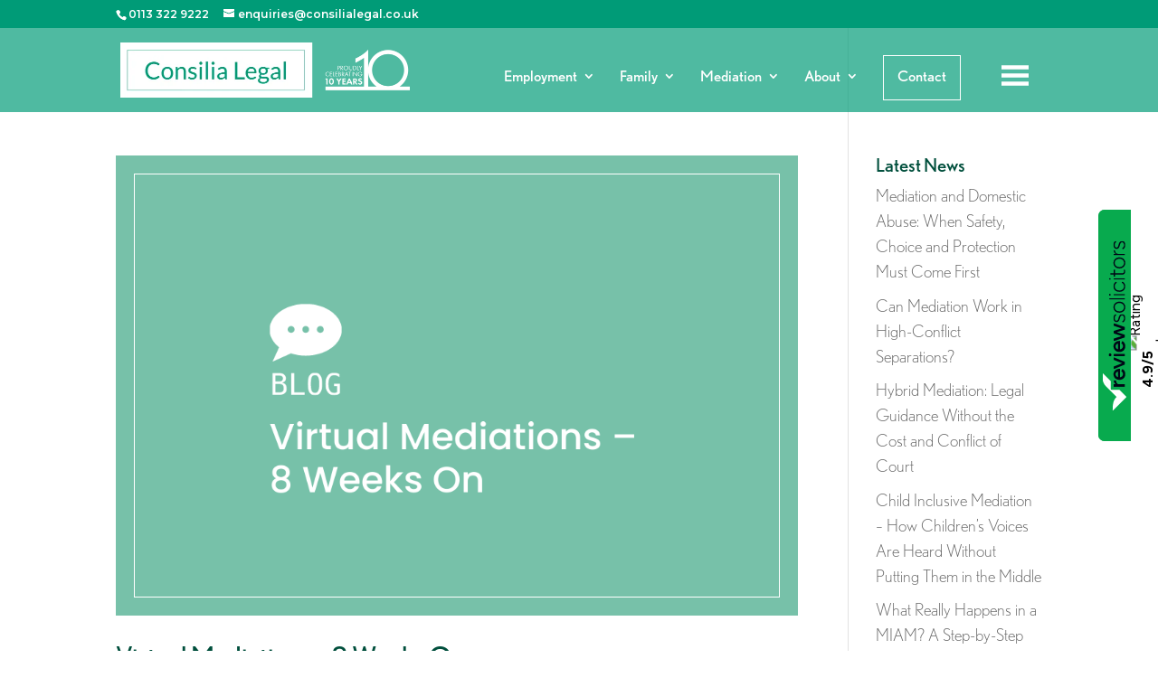

--- FILE ---
content_type: text/html; charset=UTF-8
request_url: https://consilialegal.co.uk/tag/virtual-mediation/
body_size: 23333
content:
<!DOCTYPE html>
<html lang="en-GB">
<head>
	<meta charset="UTF-8" />
<meta http-equiv="X-UA-Compatible" content="IE=edge">
	<link rel="pingback" href="https://consilialegal.co.uk/xmlrpc.php" />

	<script type="text/javascript">
		document.documentElement.className = 'js';
	</script>
	
	<meta name='robots' content='index, follow, max-image-preview:large, max-snippet:-1, max-video-preview:-1' />
	<style>img:is([sizes="auto" i], [sizes^="auto," i]) { contain-intrinsic-size: 3000px 1500px }</style>
	
	<!-- This site is optimized with the Yoast SEO plugin v22.0 - https://yoast.com/wordpress/plugins/seo/ -->
	<title>Virtual Mediation Archives | Consilia Legal Employment &amp; Family Solicitors Leeds</title>
	<link rel="canonical" href="https://consilialegal.co.uk/tag/virtual-mediation/" />
	<meta property="og:locale" content="en_GB" />
	<meta property="og:type" content="article" />
	<meta property="og:title" content="Virtual Mediation Archives | Consilia Legal Employment &amp; Family Solicitors Leeds" />
	<meta property="og:url" content="https://consilialegal.co.uk/tag/virtual-mediation/" />
	<meta property="og:site_name" content="Consilia Legal Employment &amp; Family Solicitors Leeds" />
	<meta name="twitter:card" content="summary_large_image" />
	<meta name="twitter:site" content="@consilialegal" />
	<script type="application/ld+json" class="yoast-schema-graph">{"@context":"https://schema.org","@graph":[{"@type":"CollectionPage","@id":"https://consilialegal.co.uk/tag/virtual-mediation/","url":"https://consilialegal.co.uk/tag/virtual-mediation/","name":"Virtual Mediation Archives | Consilia Legal Employment &amp; Family Solicitors Leeds","isPartOf":{"@id":"https://consilialegal.co.uk/#website"},"primaryImageOfPage":{"@id":"https://consilialegal.co.uk/tag/virtual-mediation/#primaryimage"},"image":{"@id":"https://consilialegal.co.uk/tag/virtual-mediation/#primaryimage"},"thumbnailUrl":"https://consilialegal.co.uk/wp-content/uploads/2020/05/virtual-mediation.png","breadcrumb":{"@id":"https://consilialegal.co.uk/tag/virtual-mediation/#breadcrumb"},"inLanguage":"en-GB"},{"@type":"ImageObject","inLanguage":"en-GB","@id":"https://consilialegal.co.uk/tag/virtual-mediation/#primaryimage","url":"https://consilialegal.co.uk/wp-content/uploads/2020/05/virtual-mediation.png","contentUrl":"https://consilialegal.co.uk/wp-content/uploads/2020/05/virtual-mediation.png","width":1000,"height":1000,"caption":"online mediation"},{"@type":"BreadcrumbList","@id":"https://consilialegal.co.uk/tag/virtual-mediation/#breadcrumb","itemListElement":[{"@type":"ListItem","position":1,"name":"Home","item":"https://consilialegal.co.uk/"},{"@type":"ListItem","position":2,"name":"Virtual Mediation"}]},{"@type":"WebSite","@id":"https://consilialegal.co.uk/#website","url":"https://consilialegal.co.uk/","name":"Consilia Legal Employment &amp; Family Solicitors Leeds","description":"Trusted Employment Law &amp; Family Solicitors in Leeds | 5 Star Reviews","publisher":{"@id":"https://consilialegal.co.uk/#organization"},"potentialAction":[{"@type":"SearchAction","target":{"@type":"EntryPoint","urlTemplate":"https://consilialegal.co.uk/?s={search_term_string}"},"query-input":"required name=search_term_string"}],"inLanguage":"en-GB"},{"@type":"Organization","@id":"https://consilialegal.co.uk/#organization","name":"Consilia Legal","url":"https://consilialegal.co.uk/","logo":{"@type":"ImageObject","inLanguage":"en-GB","@id":"https://consilialegal.co.uk/#/schema/logo/image/","url":"https://consilialegal.co.uk/wp-content/uploads/2018/11/Consilia-Legal-Logo-EG-RGB.jpg","contentUrl":"https://consilialegal.co.uk/wp-content/uploads/2018/11/Consilia-Legal-Logo-EG-RGB.jpg","width":499,"height":136,"caption":"Consilia Legal"},"image":{"@id":"https://consilialegal.co.uk/#/schema/logo/image/"},"sameAs":["https://www.facebook.com/www.consilialegal.co.uk/","https://twitter.com/consilialegal","https://www.linkedin.com/company/consilia-legal/"]}]}</script>
	<!-- / Yoast SEO plugin. -->


<link rel="alternate" type="application/rss+xml" title="Consilia Legal Employment &amp; Family Solicitors Leeds &raquo; Feed" href="https://consilialegal.co.uk/feed/" />
<link rel="alternate" type="application/rss+xml" title="Consilia Legal Employment &amp; Family Solicitors Leeds &raquo; Comments Feed" href="https://consilialegal.co.uk/comments/feed/" />
<link rel="alternate" type="application/rss+xml" title="Consilia Legal Employment &amp; Family Solicitors Leeds &raquo; Virtual Mediation Tag Feed" href="https://consilialegal.co.uk/tag/virtual-mediation/feed/" />
		<!-- This site uses the Google Analytics by ExactMetrics plugin v7.23.1 - Using Analytics tracking - https://www.exactmetrics.com/ -->
		<!-- Note: ExactMetrics is not currently configured on this site. The site owner needs to authenticate with Google Analytics in the ExactMetrics settings panel. -->
					<!-- No tracking code set -->
				<!-- / Google Analytics by ExactMetrics -->
		<script type="text/javascript">
/* <![CDATA[ */
window._wpemojiSettings = {"baseUrl":"https:\/\/s.w.org\/images\/core\/emoji\/16.0.1\/72x72\/","ext":".png","svgUrl":"https:\/\/s.w.org\/images\/core\/emoji\/16.0.1\/svg\/","svgExt":".svg","source":{"concatemoji":"https:\/\/consilialegal.co.uk\/wp-includes\/js\/wp-emoji-release.min.js?ver=6.8.3"}};
/*! This file is auto-generated */
!function(s,n){var o,i,e;function c(e){try{var t={supportTests:e,timestamp:(new Date).valueOf()};sessionStorage.setItem(o,JSON.stringify(t))}catch(e){}}function p(e,t,n){e.clearRect(0,0,e.canvas.width,e.canvas.height),e.fillText(t,0,0);var t=new Uint32Array(e.getImageData(0,0,e.canvas.width,e.canvas.height).data),a=(e.clearRect(0,0,e.canvas.width,e.canvas.height),e.fillText(n,0,0),new Uint32Array(e.getImageData(0,0,e.canvas.width,e.canvas.height).data));return t.every(function(e,t){return e===a[t]})}function u(e,t){e.clearRect(0,0,e.canvas.width,e.canvas.height),e.fillText(t,0,0);for(var n=e.getImageData(16,16,1,1),a=0;a<n.data.length;a++)if(0!==n.data[a])return!1;return!0}function f(e,t,n,a){switch(t){case"flag":return n(e,"\ud83c\udff3\ufe0f\u200d\u26a7\ufe0f","\ud83c\udff3\ufe0f\u200b\u26a7\ufe0f")?!1:!n(e,"\ud83c\udde8\ud83c\uddf6","\ud83c\udde8\u200b\ud83c\uddf6")&&!n(e,"\ud83c\udff4\udb40\udc67\udb40\udc62\udb40\udc65\udb40\udc6e\udb40\udc67\udb40\udc7f","\ud83c\udff4\u200b\udb40\udc67\u200b\udb40\udc62\u200b\udb40\udc65\u200b\udb40\udc6e\u200b\udb40\udc67\u200b\udb40\udc7f");case"emoji":return!a(e,"\ud83e\udedf")}return!1}function g(e,t,n,a){var r="undefined"!=typeof WorkerGlobalScope&&self instanceof WorkerGlobalScope?new OffscreenCanvas(300,150):s.createElement("canvas"),o=r.getContext("2d",{willReadFrequently:!0}),i=(o.textBaseline="top",o.font="600 32px Arial",{});return e.forEach(function(e){i[e]=t(o,e,n,a)}),i}function t(e){var t=s.createElement("script");t.src=e,t.defer=!0,s.head.appendChild(t)}"undefined"!=typeof Promise&&(o="wpEmojiSettingsSupports",i=["flag","emoji"],n.supports={everything:!0,everythingExceptFlag:!0},e=new Promise(function(e){s.addEventListener("DOMContentLoaded",e,{once:!0})}),new Promise(function(t){var n=function(){try{var e=JSON.parse(sessionStorage.getItem(o));if("object"==typeof e&&"number"==typeof e.timestamp&&(new Date).valueOf()<e.timestamp+604800&&"object"==typeof e.supportTests)return e.supportTests}catch(e){}return null}();if(!n){if("undefined"!=typeof Worker&&"undefined"!=typeof OffscreenCanvas&&"undefined"!=typeof URL&&URL.createObjectURL&&"undefined"!=typeof Blob)try{var e="postMessage("+g.toString()+"("+[JSON.stringify(i),f.toString(),p.toString(),u.toString()].join(",")+"));",a=new Blob([e],{type:"text/javascript"}),r=new Worker(URL.createObjectURL(a),{name:"wpTestEmojiSupports"});return void(r.onmessage=function(e){c(n=e.data),r.terminate(),t(n)})}catch(e){}c(n=g(i,f,p,u))}t(n)}).then(function(e){for(var t in e)n.supports[t]=e[t],n.supports.everything=n.supports.everything&&n.supports[t],"flag"!==t&&(n.supports.everythingExceptFlag=n.supports.everythingExceptFlag&&n.supports[t]);n.supports.everythingExceptFlag=n.supports.everythingExceptFlag&&!n.supports.flag,n.DOMReady=!1,n.readyCallback=function(){n.DOMReady=!0}}).then(function(){return e}).then(function(){var e;n.supports.everything||(n.readyCallback(),(e=n.source||{}).concatemoji?t(e.concatemoji):e.wpemoji&&e.twemoji&&(t(e.twemoji),t(e.wpemoji)))}))}((window,document),window._wpemojiSettings);
/* ]]> */
</script>
<meta content="Divi Child Theme v.1.0.1" name="generator"/><style id='wp-emoji-styles-inline-css' type='text/css'>

	img.wp-smiley, img.emoji {
		display: inline !important;
		border: none !important;
		box-shadow: none !important;
		height: 1em !important;
		width: 1em !important;
		margin: 0 0.07em !important;
		vertical-align: -0.1em !important;
		background: none !important;
		padding: 0 !important;
	}
</style>
<link rel='stylesheet' id='wp-block-library-css' href='https://consilialegal.co.uk/wp-includes/css/dist/block-library/style.min.css?ver=6.8.3' type='text/css' media='all' />
<style id='classic-theme-styles-inline-css' type='text/css'>
/*! This file is auto-generated */
.wp-block-button__link{color:#fff;background-color:#32373c;border-radius:9999px;box-shadow:none;text-decoration:none;padding:calc(.667em + 2px) calc(1.333em + 2px);font-size:1.125em}.wp-block-file__button{background:#32373c;color:#fff;text-decoration:none}
</style>
<style id='global-styles-inline-css' type='text/css'>
:root{--wp--preset--aspect-ratio--square: 1;--wp--preset--aspect-ratio--4-3: 4/3;--wp--preset--aspect-ratio--3-4: 3/4;--wp--preset--aspect-ratio--3-2: 3/2;--wp--preset--aspect-ratio--2-3: 2/3;--wp--preset--aspect-ratio--16-9: 16/9;--wp--preset--aspect-ratio--9-16: 9/16;--wp--preset--color--black: #000000;--wp--preset--color--cyan-bluish-gray: #abb8c3;--wp--preset--color--white: #ffffff;--wp--preset--color--pale-pink: #f78da7;--wp--preset--color--vivid-red: #cf2e2e;--wp--preset--color--luminous-vivid-orange: #ff6900;--wp--preset--color--luminous-vivid-amber: #fcb900;--wp--preset--color--light-green-cyan: #7bdcb5;--wp--preset--color--vivid-green-cyan: #00d084;--wp--preset--color--pale-cyan-blue: #8ed1fc;--wp--preset--color--vivid-cyan-blue: #0693e3;--wp--preset--color--vivid-purple: #9b51e0;--wp--preset--gradient--vivid-cyan-blue-to-vivid-purple: linear-gradient(135deg,rgba(6,147,227,1) 0%,rgb(155,81,224) 100%);--wp--preset--gradient--light-green-cyan-to-vivid-green-cyan: linear-gradient(135deg,rgb(122,220,180) 0%,rgb(0,208,130) 100%);--wp--preset--gradient--luminous-vivid-amber-to-luminous-vivid-orange: linear-gradient(135deg,rgba(252,185,0,1) 0%,rgba(255,105,0,1) 100%);--wp--preset--gradient--luminous-vivid-orange-to-vivid-red: linear-gradient(135deg,rgba(255,105,0,1) 0%,rgb(207,46,46) 100%);--wp--preset--gradient--very-light-gray-to-cyan-bluish-gray: linear-gradient(135deg,rgb(238,238,238) 0%,rgb(169,184,195) 100%);--wp--preset--gradient--cool-to-warm-spectrum: linear-gradient(135deg,rgb(74,234,220) 0%,rgb(151,120,209) 20%,rgb(207,42,186) 40%,rgb(238,44,130) 60%,rgb(251,105,98) 80%,rgb(254,248,76) 100%);--wp--preset--gradient--blush-light-purple: linear-gradient(135deg,rgb(255,206,236) 0%,rgb(152,150,240) 100%);--wp--preset--gradient--blush-bordeaux: linear-gradient(135deg,rgb(254,205,165) 0%,rgb(254,45,45) 50%,rgb(107,0,62) 100%);--wp--preset--gradient--luminous-dusk: linear-gradient(135deg,rgb(255,203,112) 0%,rgb(199,81,192) 50%,rgb(65,88,208) 100%);--wp--preset--gradient--pale-ocean: linear-gradient(135deg,rgb(255,245,203) 0%,rgb(182,227,212) 50%,rgb(51,167,181) 100%);--wp--preset--gradient--electric-grass: linear-gradient(135deg,rgb(202,248,128) 0%,rgb(113,206,126) 100%);--wp--preset--gradient--midnight: linear-gradient(135deg,rgb(2,3,129) 0%,rgb(40,116,252) 100%);--wp--preset--font-size--small: 13px;--wp--preset--font-size--medium: 20px;--wp--preset--font-size--large: 36px;--wp--preset--font-size--x-large: 42px;--wp--preset--spacing--20: 0.44rem;--wp--preset--spacing--30: 0.67rem;--wp--preset--spacing--40: 1rem;--wp--preset--spacing--50: 1.5rem;--wp--preset--spacing--60: 2.25rem;--wp--preset--spacing--70: 3.38rem;--wp--preset--spacing--80: 5.06rem;--wp--preset--shadow--natural: 6px 6px 9px rgba(0, 0, 0, 0.2);--wp--preset--shadow--deep: 12px 12px 50px rgba(0, 0, 0, 0.4);--wp--preset--shadow--sharp: 6px 6px 0px rgba(0, 0, 0, 0.2);--wp--preset--shadow--outlined: 6px 6px 0px -3px rgba(255, 255, 255, 1), 6px 6px rgba(0, 0, 0, 1);--wp--preset--shadow--crisp: 6px 6px 0px rgba(0, 0, 0, 1);}:where(.is-layout-flex){gap: 0.5em;}:where(.is-layout-grid){gap: 0.5em;}body .is-layout-flex{display: flex;}.is-layout-flex{flex-wrap: wrap;align-items: center;}.is-layout-flex > :is(*, div){margin: 0;}body .is-layout-grid{display: grid;}.is-layout-grid > :is(*, div){margin: 0;}:where(.wp-block-columns.is-layout-flex){gap: 2em;}:where(.wp-block-columns.is-layout-grid){gap: 2em;}:where(.wp-block-post-template.is-layout-flex){gap: 1.25em;}:where(.wp-block-post-template.is-layout-grid){gap: 1.25em;}.has-black-color{color: var(--wp--preset--color--black) !important;}.has-cyan-bluish-gray-color{color: var(--wp--preset--color--cyan-bluish-gray) !important;}.has-white-color{color: var(--wp--preset--color--white) !important;}.has-pale-pink-color{color: var(--wp--preset--color--pale-pink) !important;}.has-vivid-red-color{color: var(--wp--preset--color--vivid-red) !important;}.has-luminous-vivid-orange-color{color: var(--wp--preset--color--luminous-vivid-orange) !important;}.has-luminous-vivid-amber-color{color: var(--wp--preset--color--luminous-vivid-amber) !important;}.has-light-green-cyan-color{color: var(--wp--preset--color--light-green-cyan) !important;}.has-vivid-green-cyan-color{color: var(--wp--preset--color--vivid-green-cyan) !important;}.has-pale-cyan-blue-color{color: var(--wp--preset--color--pale-cyan-blue) !important;}.has-vivid-cyan-blue-color{color: var(--wp--preset--color--vivid-cyan-blue) !important;}.has-vivid-purple-color{color: var(--wp--preset--color--vivid-purple) !important;}.has-black-background-color{background-color: var(--wp--preset--color--black) !important;}.has-cyan-bluish-gray-background-color{background-color: var(--wp--preset--color--cyan-bluish-gray) !important;}.has-white-background-color{background-color: var(--wp--preset--color--white) !important;}.has-pale-pink-background-color{background-color: var(--wp--preset--color--pale-pink) !important;}.has-vivid-red-background-color{background-color: var(--wp--preset--color--vivid-red) !important;}.has-luminous-vivid-orange-background-color{background-color: var(--wp--preset--color--luminous-vivid-orange) !important;}.has-luminous-vivid-amber-background-color{background-color: var(--wp--preset--color--luminous-vivid-amber) !important;}.has-light-green-cyan-background-color{background-color: var(--wp--preset--color--light-green-cyan) !important;}.has-vivid-green-cyan-background-color{background-color: var(--wp--preset--color--vivid-green-cyan) !important;}.has-pale-cyan-blue-background-color{background-color: var(--wp--preset--color--pale-cyan-blue) !important;}.has-vivid-cyan-blue-background-color{background-color: var(--wp--preset--color--vivid-cyan-blue) !important;}.has-vivid-purple-background-color{background-color: var(--wp--preset--color--vivid-purple) !important;}.has-black-border-color{border-color: var(--wp--preset--color--black) !important;}.has-cyan-bluish-gray-border-color{border-color: var(--wp--preset--color--cyan-bluish-gray) !important;}.has-white-border-color{border-color: var(--wp--preset--color--white) !important;}.has-pale-pink-border-color{border-color: var(--wp--preset--color--pale-pink) !important;}.has-vivid-red-border-color{border-color: var(--wp--preset--color--vivid-red) !important;}.has-luminous-vivid-orange-border-color{border-color: var(--wp--preset--color--luminous-vivid-orange) !important;}.has-luminous-vivid-amber-border-color{border-color: var(--wp--preset--color--luminous-vivid-amber) !important;}.has-light-green-cyan-border-color{border-color: var(--wp--preset--color--light-green-cyan) !important;}.has-vivid-green-cyan-border-color{border-color: var(--wp--preset--color--vivid-green-cyan) !important;}.has-pale-cyan-blue-border-color{border-color: var(--wp--preset--color--pale-cyan-blue) !important;}.has-vivid-cyan-blue-border-color{border-color: var(--wp--preset--color--vivid-cyan-blue) !important;}.has-vivid-purple-border-color{border-color: var(--wp--preset--color--vivid-purple) !important;}.has-vivid-cyan-blue-to-vivid-purple-gradient-background{background: var(--wp--preset--gradient--vivid-cyan-blue-to-vivid-purple) !important;}.has-light-green-cyan-to-vivid-green-cyan-gradient-background{background: var(--wp--preset--gradient--light-green-cyan-to-vivid-green-cyan) !important;}.has-luminous-vivid-amber-to-luminous-vivid-orange-gradient-background{background: var(--wp--preset--gradient--luminous-vivid-amber-to-luminous-vivid-orange) !important;}.has-luminous-vivid-orange-to-vivid-red-gradient-background{background: var(--wp--preset--gradient--luminous-vivid-orange-to-vivid-red) !important;}.has-very-light-gray-to-cyan-bluish-gray-gradient-background{background: var(--wp--preset--gradient--very-light-gray-to-cyan-bluish-gray) !important;}.has-cool-to-warm-spectrum-gradient-background{background: var(--wp--preset--gradient--cool-to-warm-spectrum) !important;}.has-blush-light-purple-gradient-background{background: var(--wp--preset--gradient--blush-light-purple) !important;}.has-blush-bordeaux-gradient-background{background: var(--wp--preset--gradient--blush-bordeaux) !important;}.has-luminous-dusk-gradient-background{background: var(--wp--preset--gradient--luminous-dusk) !important;}.has-pale-ocean-gradient-background{background: var(--wp--preset--gradient--pale-ocean) !important;}.has-electric-grass-gradient-background{background: var(--wp--preset--gradient--electric-grass) !important;}.has-midnight-gradient-background{background: var(--wp--preset--gradient--midnight) !important;}.has-small-font-size{font-size: var(--wp--preset--font-size--small) !important;}.has-medium-font-size{font-size: var(--wp--preset--font-size--medium) !important;}.has-large-font-size{font-size: var(--wp--preset--font-size--large) !important;}.has-x-large-font-size{font-size: var(--wp--preset--font-size--x-large) !important;}
:where(.wp-block-post-template.is-layout-flex){gap: 1.25em;}:where(.wp-block-post-template.is-layout-grid){gap: 1.25em;}
:where(.wp-block-columns.is-layout-flex){gap: 2em;}:where(.wp-block-columns.is-layout-grid){gap: 2em;}
:root :where(.wp-block-pullquote){font-size: 1.5em;line-height: 1.6;}
</style>
<link rel='stylesheet' id='swipe-style-css' href='https://consilialegal.co.uk/wp-content/plugins/dg-divi-carousel//styles/swiper.min.css?ver=6.8.3' type='text/css' media='all' />
<link rel='stylesheet' id='wpdreams-asl-basic-css' href='https://consilialegal.co.uk/wp-content/plugins/ajax-search-lite/css/style.basic.css?ver=4.11.5' type='text/css' media='all' />
<link rel='stylesheet' id='wpdreams-ajaxsearchlite-css' href='https://consilialegal.co.uk/wp-content/plugins/ajax-search-lite/css/style-curvy-black.css?ver=4.11.5' type='text/css' media='all' />
<link rel='stylesheet' id='divi-carousel-styles-css' href='https://consilialegal.co.uk/wp-content/plugins/dg-divi-carousel/styles/style.min.css?ver=1.0.0' type='text/css' media='all' />
<link rel='stylesheet' id='divi-style-parent-css' href='https://consilialegal.co.uk/wp-content/themes/Divi/style-static.min.css?ver=4.17.0' type='text/css' media='all' />
<link rel='stylesheet' id='child-style-css' href='https://consilialegal.co.uk/wp-content/themes/Divi-Child/style.css?ver=1.0.1' type='text/css' media='all' />
<script type="text/javascript" src="https://consilialegal.co.uk/wp-includes/js/jquery/jquery.min.js?ver=3.7.1" id="jquery-core-js"></script>
<script type="text/javascript" src="https://consilialegal.co.uk/wp-includes/js/jquery/jquery-migrate.min.js?ver=3.4.1" id="jquery-migrate-js"></script>
<link rel="https://api.w.org/" href="https://consilialegal.co.uk/wp-json/" /><link rel="alternate" title="JSON" type="application/json" href="https://consilialegal.co.uk/wp-json/wp/v2/tags/228" /><link rel="EditURI" type="application/rsd+xml" title="RSD" href="https://consilialegal.co.uk/xmlrpc.php?rsd" />
<meta name="viewport" content="width=device-width, initial-scale=1.0, maximum-scale=2.0, user-scalable=1" />				<link rel="preconnect" href="https://fonts.gstatic.com" crossorigin />
				<link rel="preload" as="style" href="//fonts.googleapis.com/css?family=Open+Sans&display=swap" />
				<link rel="stylesheet" href="//fonts.googleapis.com/css?family=Open+Sans&display=swap" media="all" />
				                <style>
                    
					div[id*='ajaxsearchlitesettings'].searchsettings .asl_option_inner label {
						font-size: 0px !important;
						color: rgba(0, 0, 0, 0);
					}
					div[id*='ajaxsearchlitesettings'].searchsettings .asl_option_inner label:after {
						font-size: 11px !important;
						position: absolute;
						top: 0;
						left: 0;
						z-index: 1;
					}
					.asl_w_container {
						width: 100%;
						margin: 20px 0px 0px 0px;
						min-width: 200px;
					}
					div[id*='ajaxsearchlite'].asl_m {
						width: 100%;
					}
					div[id*='ajaxsearchliteres'].wpdreams_asl_results div.resdrg span.highlighted {
						font-weight: bold;
						color: rgba(217, 49, 43, 1);
						background-color: rgba(238, 238, 238, 1);
					}
					div[id*='ajaxsearchliteres'].wpdreams_asl_results .results img.asl_image {
						width: 70px;
						height: 70px;
						object-fit: cover;
					}
					div.asl_r .results {
						max-height: none;
					}
				
						div.asl_m.asl_w {
							border:1px solid rgba(0, 0, 0, 0.49) !important;border-radius:px px px px !important;
							box-shadow: none !important;
						}
						div.asl_m.asl_w .probox {border: none !important;}
					
						div.asl_r.asl_w.vertical .results .item::after {
							display: block;
							position: absolute;
							bottom: 0;
							content: '';
							height: 1px;
							width: 100%;
							background: #D8D8D8;
						}
						div.asl_r.asl_w.vertical .results .item.asl_last_item::after {
							display: none;
						}
					                </style>
                <!-- Google Tag Manager -->
<script>(function(w,d,s,l,i){w[l]=w[l]||[];w[l].push({'gtm.start':
new Date().getTime(),event:'gtm.js'});var f=d.getElementsByTagName(s)[0],
j=d.createElement(s),dl=l!='dataLayer'?'&l='+l:'';j.async=true;j.src=
'https://www.googletagmanager.com/gtm.js?id='+i+dl;f.parentNode.insertBefore(j,f);
})(window,document,'script','dataLayer','GTM-KBSH4X7');</script>
<!-- End Google Tag Manager -->

<!-- Google tag (gtag.js) -->
<script async src="https://www.googletagmanager.com/gtag/js?id=AW-764002852"></script>
<script>
  window.dataLayer = window.dataLayer || [];
  function gtag(){dataLayer.push(arguments);}
  gtag('js', new Date());

  gtag('config', 'AW-764002852');
</script><link rel="stylesheet" href="https://use.typekit.net/jtk2zxl.css">


<script src="https://www.reviewsolicitors.co.uk/widget/rs.js"></script> 
<div id="rswidget_3ncyk" style="position: relative; "></div> 
<script type="text/javascript"> 
var props = { 
 google: true, 
 defaultposition: true, 
 isClick: false, 
 stats: [ 'wouldRecommend', 'valueForMoney', 'approachability' ], 
 widgetStyle: 2, 
 mr: 4, 
}; 
rs.loadWidget('rswidget_3ncyk', 'side', 9779, props); 
</script><link rel="icon" href="https://consilialegal.co.uk/wp-content/uploads/2019/03/cropped-consilia-fav-32x32.png" sizes="32x32" />
<link rel="icon" href="https://consilialegal.co.uk/wp-content/uploads/2019/03/cropped-consilia-fav-192x192.png" sizes="192x192" />
<link rel="apple-touch-icon" href="https://consilialegal.co.uk/wp-content/uploads/2019/03/cropped-consilia-fav-180x180.png" />
<meta name="msapplication-TileImage" content="https://consilialegal.co.uk/wp-content/uploads/2019/03/cropped-consilia-fav-270x270.png" />
<style id="et-divi-customizer-global-cached-inline-styles">body,.et_pb_column_1_2 .et_quote_content blockquote cite,.et_pb_column_1_2 .et_link_content a.et_link_main_url,.et_pb_column_1_3 .et_quote_content blockquote cite,.et_pb_column_3_8 .et_quote_content blockquote cite,.et_pb_column_1_4 .et_quote_content blockquote cite,.et_pb_blog_grid .et_quote_content blockquote cite,.et_pb_column_1_3 .et_link_content a.et_link_main_url,.et_pb_column_3_8 .et_link_content a.et_link_main_url,.et_pb_column_1_4 .et_link_content a.et_link_main_url,.et_pb_blog_grid .et_link_content a.et_link_main_url,body .et_pb_bg_layout_light .et_pb_post p,body .et_pb_bg_layout_dark .et_pb_post p{font-size:19px}.et_pb_slide_content,.et_pb_best_value{font-size:21px}body{color:#3f3f3f}h1,h2,h3,h4,h5,h6{color:#004f3c}body{line-height:1.5em}.container,.et_pb_row,.et_pb_slider .et_pb_container,.et_pb_fullwidth_section .et_pb_title_container,.et_pb_fullwidth_section .et_pb_title_featured_container,.et_pb_fullwidth_header:not(.et_pb_fullscreen) .et_pb_fullwidth_header_container{max-width:1280px}.et_boxed_layout #page-container,.et_boxed_layout.et_non_fixed_nav.et_transparent_nav #page-container #top-header,.et_boxed_layout.et_non_fixed_nav.et_transparent_nav #page-container #main-header,.et_fixed_nav.et_boxed_layout #page-container #top-header,.et_fixed_nav.et_boxed_layout #page-container #main-header,.et_boxed_layout #page-container .container,.et_boxed_layout #page-container .et_pb_row{max-width:1440px}a{color:#009b77}#main-header,#main-header .nav li ul,.et-search-form,#main-header .et_mobile_menu{background-color:rgba(255,255,255,0)}#main-header .nav li ul{background-color:#009b77}.nav li ul{border-color:#ffffff}#top-header,#et-secondary-nav li ul{background-color:#009b77}.et_header_style_centered .mobile_nav .select_page,.et_header_style_split .mobile_nav .select_page,.et_nav_text_color_light #top-menu>li>a,.et_nav_text_color_dark #top-menu>li>a,#top-menu a,.et_mobile_menu li a,.et_nav_text_color_light .et_mobile_menu li a,.et_nav_text_color_dark .et_mobile_menu li a,#et_search_icon:before,.et_search_form_container input,span.et_close_search_field:after,#et-top-navigation .et-cart-info{color:#ffffff}.et_search_form_container input::-moz-placeholder{color:#ffffff}.et_search_form_container input::-webkit-input-placeholder{color:#ffffff}.et_search_form_container input:-ms-input-placeholder{color:#ffffff}#top-menu li a{font-size:24px}body.et_vertical_nav .container.et_search_form_container .et-search-form input{font-size:24px!important}#top-menu li.current-menu-ancestor>a,#top-menu li.current-menu-item>a,#top-menu li.current_page_item>a{color:#ffffff}#footer-widgets .footer-widget li:before{top:13.15px}#main-header{box-shadow:none}@media only screen and (min-width:981px){#logo{max-height:74%}.et_pb_svg_logo #logo{height:74%}.et-fixed-header#top-header,.et-fixed-header#top-header #et-secondary-nav li ul{background-color:#009b77}.et-fixed-header#main-header,.et-fixed-header#main-header .nav li ul,.et-fixed-header .et-search-form{background-color:#009b77}.et-fixed-header #top-menu a,.et-fixed-header #et_search_icon:before,.et-fixed-header #et_top_search .et-search-form input,.et-fixed-header .et_search_form_container input,.et-fixed-header .et_close_search_field:after,.et-fixed-header #et-top-navigation .et-cart-info{color:#ffffff!important}.et-fixed-header .et_search_form_container input::-moz-placeholder{color:#ffffff!important}.et-fixed-header .et_search_form_container input::-webkit-input-placeholder{color:#ffffff!important}.et-fixed-header .et_search_form_container input:-ms-input-placeholder{color:#ffffff!important}.et-fixed-header #top-menu li.current-menu-ancestor>a,.et-fixed-header #top-menu li.current-menu-item>a,.et-fixed-header #top-menu li.current_page_item>a{color:#ffffff!important}}@media only screen and (min-width:1600px){.et_pb_row{padding:32px 0}.et_pb_section{padding:64px 0}.single.et_pb_pagebuilder_layout.et_full_width_page .et_post_meta_wrapper{padding-top:96px}.et_pb_fullwidth_section{padding:0}}h1,h1.et_pb_contact_main_title,.et_pb_title_container h1{font-size:35px}h2,.product .related h2,.et_pb_column_1_2 .et_quote_content blockquote p{font-size:30px}h3{font-size:25px}h4,.et_pb_circle_counter h3,.et_pb_number_counter h3,.et_pb_column_1_3 .et_pb_post h2,.et_pb_column_1_4 .et_pb_post h2,.et_pb_blog_grid h2,.et_pb_column_1_3 .et_quote_content blockquote p,.et_pb_column_3_8 .et_quote_content blockquote p,.et_pb_column_1_4 .et_quote_content blockquote p,.et_pb_blog_grid .et_quote_content blockquote p,.et_pb_column_1_3 .et_link_content h2,.et_pb_column_3_8 .et_link_content h2,.et_pb_column_1_4 .et_link_content h2,.et_pb_blog_grid .et_link_content h2,.et_pb_column_1_3 .et_audio_content h2,.et_pb_column_3_8 .et_audio_content h2,.et_pb_column_1_4 .et_audio_content h2,.et_pb_blog_grid .et_audio_content h2,.et_pb_column_3_8 .et_pb_audio_module_content h2,.et_pb_column_1_3 .et_pb_audio_module_content h2,.et_pb_gallery_grid .et_pb_gallery_item h3,.et_pb_portfolio_grid .et_pb_portfolio_item h2,.et_pb_filterable_portfolio_grid .et_pb_portfolio_item h2{font-size:21px}h5{font-size:18px}h6{font-size:16px}.et_pb_slide_description .et_pb_slide_title{font-size:53px}.et_pb_gallery_grid .et_pb_gallery_item h3,.et_pb_portfolio_grid .et_pb_portfolio_item h2,.et_pb_filterable_portfolio_grid .et_pb_portfolio_item h2,.et_pb_column_1_4 .et_pb_audio_module_content h2{font-size:18px}	h1,h2,h3,h4,h5,h6{font-family:'Poppins',Helvetica,Arial,Lucida,sans-serif}body,input,textarea,select{font-family:'Montserrat',Helvetica,Arial,Lucida,sans-serif}gform_fields_5h1,h2,h3,h4,h5,h6,#top-menu a{font-family:nobel;font-weight:500!important;text-transform:capitalize}.dica-item-content h3{font-size:22px}.dica-item-content p{text-align:left!important}.get-started a:hover{opacity:1!important;background:#009b77;border-color:#009b77}.read-more-wrap,p,li{font-weight:300!important}.service-tile:hover::after{top:10px;bottom:10px;right:10px;left:10px}.service-tile::after{transition:500ms}p,li{font-family:nobel}.et_header_style_left .et-fixed-header #et-top-navigation nav>ul>li>a{padding-bottom:33px!important}.awards-slider img.dica-item-image{height:100px;margin:0 auto}.awards-slider .dica-image-container{text-align:center;display:flex;justify-content:center}.text-scroll{height:270px;overflow-y:scroll}.text-scroll-2{height:350px;overflow-y:scroll}.text-scroll-3{height:180px;overflow-y:scroll}.text-scroll::-webkit-scrollbar,.text-scroll-2::-webkit-scrollbar,.text-scroll-3::-webkit-scrollbar{width:10px}.text-scroll::-webkit-scrollbar-track,.text-scroll-2::-webkit-scrollbar-track,.text-scroll-3::-webkit-scrollbar-track{background:#f1f1f1}.text-scroll::-webkit-scrollbar-thumb,.text-scroll-2::-webkit-scrollbar-thumb,.text-scroll-3::-webkit-scrollbar-thumb{background:#009b77}.text-scroll::-webkit-scrollbar-thumb:hover,.text-scroll-2::-webkit-scrollbar-thumb:hover,.text-scroll-3::-webkit-scrollbar-thumb:hover{background:#009b77}#main-header{box-shadow:none!important}#main-header.et-fixed-header{box-shadow:none!important}.mce-panel .mce-stack-layout-item.mce-first{position:sticky!important;top:-60px}#nav-icon1,#nav-icon2,#nav-icon3,#nav-icon4{width:60px;height:45px;position:relative;-webkit-transform:rotate(0deg);-moz-transform:rotate(0deg);-o-transform:rotate(0deg);transform:rotate(0deg)scale(0.4);-webkit-transition:.5s ease-in-out;-moz-transition:.5s ease-in-out;-o-transition:.5s ease-in-out;transition:.5s ease-in-out;cursor:pointer}#nav-icon1 span,#nav-icon3 span,#nav-icon4 span{display:block;position:absolute;height:9px;width:100%;background:white;border-radius:0px;opacity:1;left:0;-webkit-transform:rotate(0deg);-moz-transform:rotate(0deg);-o-transform:rotate(0deg);transform:rotate(0deg);-webkit-transition:.25s ease-in-out;-moz-transition:.25s ease-in-out;-o-transition:.25s ease-in-out;transition:.25s ease-in-out}#nav-icon1 span:nth-child(1){top:0px}#nav-icon1 span:nth-child(2){top:18px}#nav-icon1 span:nth-child(3){top:36px}#nav-icon1.open span:nth-child(1){top:18px;-webkit-transform:rotate(135deg);-moz-transform:rotate(135deg);-o-transform:rotate(135deg);transform:rotate(135deg)}#nav-icon1.open span:nth-child(2){opacity:0;left:-60px}#nav-icon1.open span:nth-child(3){top:18px;-webkit-transform:rotate(-135deg);-moz-transform:rotate(-135deg);-o-transform:rotate(-135deg);transform:rotate(-135deg)}#nav-icon2{}#nav-icon2 span{display:block;position:absolute;height:9px;width:50%;background:#d3531a;opacity:1;-webkit-transform:rotate(0deg);-moz-transform:rotate(0deg);-o-transform:rotate(0deg);transform:rotate(0deg);-webkit-transition:.25s ease-in-out;-moz-transition:.25s ease-in-out;-o-transition:.25s ease-in-out;transition:.25s ease-in-out}#nav-icon2 span:nth-child(even){left:50%;border-radius:0 9px 9px 0}#nav-icon2 span:nth-child(odd){left:0px;border-radius:9px 0 0 9px}#nav-icon2 span:nth-child(1),#nav-icon2 span:nth-child(2){top:0px}#nav-icon2 span:nth-child(3),#nav-icon2 span:nth-child(4){top:18px}#nav-icon2 span:nth-child(5),#nav-icon2 span:nth-child(6){top:36px}#nav-icon2.open span:nth-child(1),#nav-icon2.open span:nth-child(6){-webkit-transform:rotate(45deg);-moz-transform:rotate(45deg);-o-transform:rotate(45deg);transform:rotate(45deg)}#nav-icon2.open span:nth-child(2),#nav-icon2.open span:nth-child(5){-webkit-transform:rotate(-45deg);-moz-transform:rotate(-45deg);-o-transform:rotate(-45deg);transform:rotate(-45deg)}#nav-icon2.open span:nth-child(1){left:5px;top:7px}#nav-icon2.open span:nth-child(2){left:calc(50% - 5px);top:7px}#nav-icon2.open span:nth-child(3){left:-50%;opacity:0}#nav-icon2.open span:nth-child(4){left:100%;opacity:0}#nav-icon2.open span:nth-child(5){left:5px;top:29px}#nav-icon2.open span:nth-child(6){left:calc(50% - 5px);top:29px}#nav-icon3 span:nth-child(1){top:0px}#nav-icon3 span:nth-child(2),#nav-icon3 span:nth-child(3){top:18px}#nav-icon3 span:nth-child(4){top:36px}#nav-icon3.open span:nth-child(1){top:18px;width:0%;left:50%}#nav-icon3.open span:nth-child(2){-webkit-transform:rotate(45deg);-moz-transform:rotate(45deg);-o-transform:rotate(45deg);transform:rotate(45deg)}#nav-icon3.open span:nth-child(3){-webkit-transform:rotate(-45deg);-moz-transform:rotate(-45deg);-o-transform:rotate(-45deg);transform:rotate(-45deg)}#nav-icon3.open span:nth-child(4){top:18px;width:0%;left:50%}#nav-icon4{}#nav-icon4 span:nth-child(1){top:0px;-webkit-transform-origin:left center;-moz-transform-origin:left center;-o-transform-origin:left center;transform-origin:left center}#nav-icon4 span:nth-child(2){top:18px;-webkit-transform-origin:left center;-moz-transform-origin:left center;-o-transform-origin:left center;transform-origin:left center}#nav-icon4 span:nth-child(3){top:36px;-webkit-transform-origin:left center;-moz-transform-origin:left center;-o-transform-origin:left center;transform-origin:left center}#nav-icon4.open span:nth-child(1){-webkit-transform:rotate(45deg);-moz-transform:rotate(45deg);-o-transform:rotate(45deg);transform:rotate(45deg);top:-3px;left:8px}#nav-icon4.open span:nth-child(2){width:0%;opacity:0}#nav-icon4.open span:nth-child(3){-webkit-transform:rotate(-45deg);-moz-transform:rotate(-45deg);-o-transform:rotate(-45deg);transform:rotate(-45deg);top:39px;left:8px}.menu-slide-in{position:fixed!important;top:-5px;bottom:0;right:0;left:0;background:none!important;overflow:hidden;display:none;z-index:-1;padding-top:15vw!important}.block-wrap{position:absolute!important;top:-30px;right:0;left:0;bottom:0}.block1,.block2,.block3,.block4{background-color:#009b77;height:100vw;width:25%;position:absolute;top:100vw;bottom:0;transition:300ms}.block2{left:25%;top:110vw;bottom:0}.block3{left:50%;top:110vw;bottom:0}.block4{left:75%;top:110vw;bottom:0}.slide-active{display:block}.stop-scroll{height:100%;overflow:hidden}@keyframes fadein{0%{opacity:0}100%{opacity:1}}.nav-wrap ul{list-style:none;padding-left:0;width:100%;float:left}.nav-wrap li{color:white;font-size:20px;line-height:2}.nav-wrap li{opacity:0}.nav-wrap li a{color:white;transition:300ms;font-family:nobel}.nav-wrap li a:hover{text-decoration:underline}.nav-wrap li{animation:fadein 1s linear;animation-fill-mode:forwards;animation-delay:0.5s}.nav-wrap h4{animation:fadein 1s linear;animation-fill-mode:forwards;opacity:0;animation-delay:0.5s}.sponsored{animation:fadein 1s linear;animation-fill-mode:forwards;opacity:0;animation-delay:0.5s}.nav-wrap h4{font-size:30px;color:white}.nav-wrap li:nth-of-type(2){animation-delay:0.6s}.nav-wrap li:nth-of-type(3){animation-delay:0.7s}.nav-wrap li:nth-of-type(4){animation-delay:0.8s}.nav-wrap li:nth-of-type(5){animation-delay:0.9s}.slide-active .block1,.slide-active .block2,.slide-active .block3,.slide-active .block4{animation-name:slidein;animation-duration:0.5s;animation-fill-mode:forwards}.slide-active .block2{animation-delay:0.1s}.slide-active .block3{animation-delay:0.2s}.slide-active .block4{animation-delay:0.3s}@keyframes slidein{0%{top:100vw}100%{top:0}}div#nav-icon1{position:absolute;right:0;top:20px;margin-right:0!important;padding-right:0!important;z-index:9999999}div#et-top-navigation{margin-right:90px}div#nav-icon1{transform:scale(0.5)}@media only screen and (min-width :981px){.get-started{border-radius:0px}.get-started a{color:#fff!important}li.get-started a{background-color:transparent;border:solid 1px #fff;text-align:center;padding-left:15px!important;padding-right:15px!important;padding-top:15px;border-radius:0px;-moz-transition:all 0.5s;-webkit-transition:all 0.5s;transition:all 0.5s}li.get-started:hover{background-color:transparent;text-shadow:none;-moz-transition:all 0.1s;-webkit-transition:all 0.1s;transition:all 0.1s}li.get-started a{height:30px}}.et_header_style_left #et-top-navigation{padding-top:20px}header#main-header{padding-top:10px}.video-bg::after{content:'';background:rgb(0 0 0 / 20%);position:absolute;top:0;right:0;left:0;bottom:0}.column .et_pb_post{min-height:680px!important}.foot-image-fix{display:flex;align-items:top}.foot-image-fix img{height:50px;width:auto}.service-tile{position:relative;margin-bottom:20px!important}.read-more-wrap{font-family:nobel}span.read-more-btn{cursor:pointer;color:#009b77}span.read-more-content{opacity:0;height:0px;max-height:0px;visibility:hidden;overflow:hidden!important;display:inline-block;transition:300ms}span.read-less{display:none;opacity:0;transition:300ms;cursor:pointer;color:#009b77}span.read-less.read-active{display:inline!important;opacity:1}span.read-more-content.read-active{opacity:1;height:auto;max-height:unset;visibility:visible;display:inline}span.read-more-btn.read-active{display:none}a.entry-featured-image-url::after{content:'';position:absolute;top:20px;left:20px;bottom:20px;right:20px;border:solid 1px white}#ajaxsearchlite1 .probox,div.asl_w .probox{font-family:nobel;box-shadow:none!important;border:solid 1px white;border-radius:0px}#ajaxsearchlite1 .probox .proinput input,div.asl_w .probox .proinput input,#ajaxsearchlite1 .probox .proinput input::placeholder{font-size:18px;font-family:nobel}a.asl_res_url{color:#009b77!important;font-family:nobel!important;font-size:25px!important}p.asl_desc{font-size:14px!important}.et_pb_section.et_pb_section_3_tb_footer.menu-slide-in.et_section_regular.slide-active{padding-top:200px!important}ul.et_pb_social_media_follow_1_tb_footer{margin-top:0!important;width:100%!important}.et-social-yelp a.icon:before{content:'\e010';font-family:etmodules;color:white}.et-social-whatsapp a.icon:before{content:'\e090';font-family:etmodules;color:white}.et_pb_social_media_follow .et_pb_social_icon .icon:before{color:white!important}.mark_box{color:#009b77!important}.process-timeline .et_pb_blurb_description p{font-weight:500!important;font-family:nobel;color:#009b77}.process-timeline .et_pb_blurb_description li{font-family:nobel!important}.process-timeline .et_pb_blurb_container{box-shadow:0px 0px 20px rgb(0 0 0 / 14%);padding:0px!important}.process-timeline .et_pb_blurb{max-width:400px!important}.process-timeline .et_pb_blurb:nth-of-type(odd) .et_pb_blurb_container{transform:translatex(30px)}.process-timeline .et_pb_blurb:nth-of-type(even) .et_pb_blurb_container{transform:translatex(-20px)}.process-timeline .et_pb_blurb:nth-of-type(even){transform:translatex(-350px)}.process-timeline .et_pb_blurb_description p{padding:20px}.process-timeline .et_pb_blurb_description ul{margin:0px 20px}.process-timeline .et_pb_blurb_description h4{color:#009b77;padding:20px;margin-top:-40px}.team-logo img{height:200px;object-fit:cover;object-position:50% 0;border-radius:500px;width:200px}.team-logo{text-align:center!important}.team-member-wrap h4.et_pb_module_header{text-transform:lowercase!important;font-size:22px!important}.team-member-wrap p,.team-member-wrap li,.team-member-wrap em{font-size:20px!important}.team-member-wrap ul{list-style:none;padding-left:0}.team-member-wrap ul li::before{content:'\52';font-family:etmodules;margin-right:10px;color:#009B77}.ul-wrap{margin-top:30px;display:flex;justify-content:space-between}.ul-wrap ul{width:47%}.ul-wrap ul{list-style:none;padding-left:0}.ul-wrap ul li::before{content:'\52';font-family:etmodules;margin-right:10px;color:#009B77}.team-container{padding-top:60px;padding-bottom:60px;max-width:1380px;width:80%;margin:0 auto}.team-container ul{display:flex;flex-wrap:wrap;justify-content:space-evenly}.team-container ul li{position:relative;margin-bottom:20px;width:32%;background-color:#009b77;text-align:center;padding:40px}.team-container ul li img{margin-bottom:10px;height:200px;width:200px;object-fit:cover;object-position:50% 0;border-radius:200px}.team-container ul li h5{color:white;font-size:25px}.team-container ul li h6{color:white;font-size:18px}.team-container ul li::before{content:'';border:solid 1px white;position:absolute;left:20px;right:20px;bottom:20px;top:20px;transition:300ms;z-index:0}.team-container ul li:hover::before{left:10px;right:10px;bottom:10px;top:10px}.team-member-link{position:relative}@media (max-width:1330px){ul#top-menu a{font-size:17px}}@media (max-width:1230px){ul#top-menu a{font-size:15px!important}ul#top-menu li{padding-right:10px}}.menu-slide-in{z-index:9999999999}@media (max-width:1250px){ul#top-menu li{margin-left:0!important}}@media (max-width:1040px){ul#top-menu li{margin-left:0!important}div#nav-icon1{display:none}#logo{max-height:250%;margin-top:20px}div#et-top-navigation{margin-right:0}}a.team-btn{display:inline-block;padding:10px 15px;border:solid 1px white;color:white;font-weight:500;margin-top:20px;margin-bottom:10px;transition:300ms}a.team-btn:hover{background:white;color:#009b77}.home header#main-header{background:rgb(0 155 119 / 69%)}#top-menu li li a{font-size:18px}ul.sub-menu{width:300px!important}ul.sub-menu li{width:280px!important}ul.sub-menu li a{width:260px!important}.et_fixed_nav #main-header{background:rgb(0 155 119 / 69%)}.et_pb_section_2:after{border:none!important}.et_pb_section_4:after{border:none!important}.mobile_menu_bar:before{font-size:50px;color:white}ul#mobile_menu{background:#009b77!important;border-top-color:white}img#logo{margin-top:-10px}@media (max-width:980px){.home .et_pb_post img:not(.woocommerce-placeholder){height:250px;object-fit:cover}.home .et_pb_post{min-height:auto!important}}.et_pb_section_1:after{border:none}@media (max-width:980px){.team-container ul li{width:49%}}@media (max-width:500px){.team-container ul li{width:100%}.team-logo img{height:150px!important;object-fit:cover;object-position:50% 0;border-radius:500px;width:150px!important}}@media screen and (max-width:769px){h1{font-size:24px!important}h2{font-size:24px!important}h3{font-size:17px!important}h4{font-size:17px!important}p,li{font-size:13px!important}p{font-size:17px!important}}::marker{font-size:16px}@media (max-width:768px){.process-timeline .et_pb_row_1{max-width:90%;margin-right:auto!important}.process-timeline .et_pb_blurb{min-height:400px!important}.process-timeline .et_pb_blurb:nth-of-type(even) .et_pb_main_blurb_image span{transform:translatex(-25px)}.process-timeline .et_pb_blurb:nth-of-type(even){transform:translatex(50px)}.process-timeline .et_pb_module.et_pb_space.et_pb_divider_hidden.et_had_animation{display:none}}#page-container{overflow:hidden}@media (max-width:500px){.process-timeline .et_pb_row_1.et_pb_row{max-width:90%;width:80%!important;margin-right:auto!important}}@media (max-width:500px){.et_pb_section_3.et_pb_section{padding-bottom:0px!important}}@media (max-width:500px){.et_pb_section_4.et_pb_section{padding-top:0px!important;padding-bottom:0px!important}}@media (max-width:500px){.et_pb_section_5.et_pb_section{padding-top:0px!important}}@media (max-width:500px){.et_pb_module{margin:auto!important}}@media (max-width:500px){.mob-email-fix h4.et_pb_module_header{font-size:18px!important}.et_pb_image_0{width:49%}}@media (max-width:500px){.et_pb_image_2,.et_pb_image_0,.et_pb_image_1{width:49%;margin:auto!important}}.et_pb_section_3:after,.et_pb_section_2:after{border:none!important}.et_pb_section_1:after{border:none!important}@media (max-width:500px){.wp-image-129108{padding-left:7px!important;width:198px;transform:translatey(5px)}}.page-menu{padding-left:0!important;padding-right:0px!important;padding-bottom:0px!important}.legal-service a{display:block!important;padding-left:20px;padding-top:10px;padding-bottom:10px;transition:0.5s;color:white}.legal-service a:hover{background-color:#77c1a9;padding-left:25px}@media screen and (max-width:980px){.reverse{display:flex;flex-direction:column-reverse}}@media screen and (max-width:980px){.legal-service a{font-size:17px}}@media screen and (max-width:980px){.family-matters li a{font-size:17px}}@media screen and (max-width:980px){.ul-wrap{display:block!important}}@media screen and (max-width:980px){.ul-wrap ul{width:100%}}@media screen and (max-width:980px){.family-matters{padding-bottom:0px!important}}@media screen and (max-width:980px){.lower{padding-bottom:20px!important}}@media screen and (max-width:980px){.dica_divi_carouselitem{margin:0px!important}}#et_pb_contact_form_1 .et_pb_contact_submit{color:white;background-color:#77c1a9}#et_pb_contact_form_1 .et-pb-contact-message{color:white}#et-boc .area-outer-wrap .da-close{font-size:50px;padding-top:40px;padding-right:40px}#whyus{padding-right:200px}@media (max-width:1700px){#whyus{padding-right:120px!important;padding-left:0px!important}}@media (max-width:1500px){#whyus{padding-right:50px!important}}@media (max-width:980px){#whyus{padding-right:30px!important;padding-left:30px!important}}@media (max-width:500px){#whyus{padding-right:30px!important;padding-left:30px!important}}.gform_title,.gform_description,.gform_required_legend{display:none}#gform_fields_1 input,#gform_fields_1 textarea{background-color:#eee;color:#999;border:none;padding:12px 10px;font-size:14px;font-family:'Montserrat',Helvetica,Arial,Lucida,sans-serif!important}.gform_footer,.top_label{padding:0!important;margin:0!important}.charleft,.ginput_counter,.gfield_description{padding-bottom:0!important}#gform_submit_button_1{background-color:white;border:solid 1px #009B77;color:#009B77;font-family:inherit;display:inline-block;font-size:20px;font-weight:500;line-height:1.7em;background-size:cover;background-position:50%;background-repeat:no-repeat;padding:6px 20px}#gform_submit_button_1:hover{color:white;background-color:#009B77}.gform_validation_errors{display:none}#gform_fields_1 textarea{height:140px}#gform_fields_4 input,#gform_fields_4 textarea{background-color:#fff;color:#999;border:none;padding:12px 10px;font-size:14px;font-family:'Montserrat',Helvetica,Arial,Lucida,sans-serif!important}#gform_submit_button_4{margin-top:20px;background-color:white;border:none;color:#009B77;font-family:inherit;display:inline-block;font-size:20px;font-weight:500;line-height:1.7em;background-size:cover;background-position:50%;background-repeat:no-repeat;padding:6px 20px}#gform_submit_button_4:hover{background-color:#77C1A9;color:white}#gform_fields_4 .gfield_label{color:white!important}#gform_fields_4 .gfield_description{color:white}.gform-field-label{color:white!important}input[type="radio"]{appearance:none;border-radius:100px;height:25px;width:25px;background-color:#77C1A9!important}input[type="radio"]:checked{background-color:#77C1A9!important;box-shadow:0 0 0 2px #fff!important}#gf_progressbar_wrapper_5{display:none}#gform_5 input,#gform_5 textarea,#gform_6 input,#gform_6 textarea,#gform_7 input,#gform_7 textarea{background-color:#fff;color:#999;border:none;padding:12px 10px;font-size:14px;font-family:'Montserrat',Helvetica,Arial,Lucida,sans-serif!important}#gform_submit_button_5,#gform_submit_button_6,#gform_submit_button_7{margin-top:20px!important;background-color:white!important;border:none!important;color:#009B77!important;font-family:inherit!important;display:inline-block!important;font-size:20px!important;font-weight:500!important;line-height:1.7em!important;background-size:cover!important;background-position:50%!important;background-repeat:no-repeat!important;padding:6px 20px!important}#gform_submit_button_5:hover,#gform_submit_button_6:hover,#gform_submit_button_7:hover{background-color:#77C1A9!important;color:white!important}#gform_fields_5 .gfield_label{color:white!important}#gform_fields_5 .gfield_description{color:white}#gform_5 .gform_next_button,#gform_5 .gform_previous_button{margin-top:20px;background-color:white;border:none;color:#009B77;font-family:inherit;display:inline-block;font-size:20px;font-weight:500;line-height:1.7em;background-size:cover;background-position:50%;background-repeat:no-repeat;padding:6px 20px}#gform_5 .gform_next_button:hover,#gform_5 .gform_previous_button:hover{background-color:#77C1A9;color:white}.gfield_description{color:white!important}#page-button{padding:10px;border:none;color:white;background-color:#009b77}.slider-form{background-color:rgba(250,250,250,1);padding:25px;transform:translatey(-50px);border-radius:10px;width:550px;margin-left:50px;margin-top:50px}#page-container .slider-form h3{color:#333!important}#page-container .slider-form h6{color:#666!important}#page-container .slider-form input{color:#666!important}#page-container .slider-form textarea{color:#666!important;margin-bottom:15px}#page-container .slider-form .gfield_description{display:none}.slider-content{display:flex;justify-content:space-between}@media (max-width:980px){.slider-content{display:block}.slider-form{margin-left:0;transform:translatey(0px);margin-top:20px;margin-bottom:20px}.slider-form{width:300px}}@media (max-width:500px){.slider-form{display:none}.slider-content{padding:100px 30px 100px 30px}}.slider-link button{color:#009b77;background-color:white;padding:10px 20px 10px 20px;border:none;font-size:20px!important;font-weight:500;border-radius:5px;cursor:pointer;display:inline-block;position:relative;transition:0.2s}.slider-link button:after{content:"\003E";position:absolute;opacity:0;top:10px;right:20px;transition:0.2s}.slider-link button:hover{padding-right:24px;padding-left:15px}.slider-link button:hover:after{opacity:1;right:10px}.intro-text{padding-top:15%}@media (max-width:980px){.intro-text{padding-top:0%}}@media (max-width:980px){.ul-wrap li{font-size:17px!important}.et_pb_text_inner ul li,.et_pb_text_inner ol li{font-size:17px!important;text-align:justify}}@media (max-width:980px){#gform_fields_5 .gfield{grid-column:span 6!important}#gform_fields_5 .gfield input{font-size:12px;padding:10px 5px;width:95%}#gform_fields_5 label{font-size:10px;line-height:15px}#gform_fields_5 legend{font-size:10px}}#ebookform{padding:40px 40px 0 0;background:#004f3c;overflow:hidden}#ebookform .ebookcol1{width:50%;float:left}#ebookform .ebookcol2{width:50%;float:left;padding-bottom:40px}#ebookform input{padding:15px;font-size:14px}#ebookform input::placeholder{color:#000}#ebookform .gform_button{color:#fff;padding:15px 25px;font-weight:bold;background:#009b77;border-radius:50px;margin-top:20px;border:0}#ebookform .gform_confirmation_message{color:#fff;font-size:15px;line-height:1.6}.gform_wrapper.gravity-theme .gfield-choice-input+label{line-height:1.2;font-size:13px}.hustle-content-wrap{background:#333}x.hustle-button-cta{display:none!important}@media only screen and (max-width:783px){#hustle-popup-id-3{display:none!important}}.indentedlist ul{margin:10px 0 0 30px}</style></head>
<body class="archive tag tag-virtual-mediation tag-228 wp-theme-Divi wp-child-theme-Divi-Child et-tb-has-template et-tb-has-footer et_pb_button_helper_class et_transparent_nav et_fixed_nav et_show_nav et_secondary_nav_enabled et_primary_nav_dropdown_animation_fade et_secondary_nav_dropdown_animation_expand et_header_style_left et_cover_background et_pb_gutter osx et_pb_gutters3 et_right_sidebar et_divi_theme et-db">
<!-- Google Tag Manager -->
<script>(function(w,d,s,l,i){w[l]=w[l]||[];w[l].push({'gtm.start':
new Date().getTime(),event:'gtm.js'});var f=d.getElementsByTagName(s)[0],
j=d.createElement(s),dl=l!='dataLayer'?'&l='+l:'';j.async=true;j.src=
'https://www.googletagmanager.com/gtm.js?id='+i+dl;f.parentNode.insertBefore(j,f);
})(window,document,'script','dataLayer','GTM-KBSH4X7');</script>
<!-- End Google Tag Manager -->

	<div id="page-container">
<div id="et-boc" class="et-boc">
			
				<div id="top-header">
		<div class="container clearfix">

		
			<div id="et-info">
							<span id="et-info-phone">0113 322 9222</span>
			
							<a href="mailto:enquiries@consilialegal.co.uk"><span id="et-info-email">enquiries@consilialegal.co.uk</span></a>
			
						</div>

		
			<div id="et-secondary-menu">
						</div>

		</div>
	</div>


	<header id="main-header" data-height-onload="66">
		<div class="container clearfix et_menu_container">
		    
		    		<div id="nav-icon1">
  <span></span>
  <span></span>
  <span></span>
</div>

					<div class="logo_container">
				<span class="logo_helper"></span>
				<a href="https://consilialegal.co.uk/">
				<img src="https://consilialegal.co.uk/wp-content/uploads/2024/11/Consilia-10-years.webp" width="640" height="123" alt="Consilia Legal Employment &amp; Family Solicitors Leeds" id="logo" data-height-percentage="74" />
				</a>
			</div>
					<div id="et-top-navigation" data-height="66" data-fixed-height="40">
									<nav id="top-menu-nav">
					<ul id="top-menu" class="nav"><li class="menu-item menu-item-type-custom menu-item-object-custom menu-item-has-children menu-item-123910"><a href="/employment-law-advice/">Employment</a>
<ul class="sub-menu">
	<li class="menu-item menu-item-type-post_type menu-item-object-page menu-item-130382"><a href="https://consilialegal.co.uk/employment-law-advice/">Employment Law Advice</a></li>
	<li class="menu-item menu-item-type-post_type menu-item-object-page menu-item-has-children menu-item-130418"><a href="https://consilialegal.co.uk/employment-advice-for-individuals/">Employment Law Advice For Individuals</a>
	<ul class="sub-menu">
		<li class="menu-item menu-item-type-post_type menu-item-object-page menu-item-130419"><a href="https://consilialegal.co.uk/employment-advice-for-individuals/">Advice For Individuals</a></li>
		<li class="menu-item menu-item-type-post_type menu-item-object-page menu-item-126372"><a href="https://consilialegal.co.uk/employment-tribunal-process/">Employment Tribunal Process</a></li>
		<li class="menu-item menu-item-type-post_type menu-item-object-page menu-item-130429"><a href="https://consilialegal.co.uk/employment-tribunal-representation-and-advocacy/">Employment Tribunal Representation</a></li>
		<li class="menu-item menu-item-type-post_type menu-item-object-page menu-item-130441"><a href="https://consilialegal.co.uk/what-you-can-expect-to-pay/">Our Fees</a></li>
		<li class="menu-item menu-item-type-post_type menu-item-object-page menu-item-130456"><a href="https://consilialegal.co.uk/settlement-agreements/">Settlement Agreements For Individuals</a></li>
	</ul>
</li>
	<li class="menu-item menu-item-type-post_type menu-item-object-page menu-item-has-children menu-item-130468"><a href="https://consilialegal.co.uk/employment-law-advice-for-businesses/">Employment Advice For Businesses</a>
	<ul class="sub-menu">
		<li class="menu-item menu-item-type-post_type menu-item-object-page menu-item-130469"><a href="https://consilialegal.co.uk/employment-law-advice-for-businesses/">Advice For Businesses</a></li>
		<li class="menu-item menu-item-type-post_type menu-item-object-page menu-item-130476"><a href="https://consilialegal.co.uk/compensation/">Compensation</a></li>
		<li class="menu-item menu-item-type-post_type menu-item-object-page menu-item-130480"><a href="https://consilialegal.co.uk/employment-contract-and-policy-drafting/">Contract &#038; Policy Drafting</a></li>
		<li class="menu-item menu-item-type-post_type menu-item-object-page menu-item-130484"><a href="https://consilialegal.co.uk/constructive-dismissal/">Constructive Dismissal</a></li>
		<li class="menu-item menu-item-type-post_type menu-item-object-page menu-item-130488"><a href="https://consilialegal.co.uk/disciplinary-and-grievance-procedures/">Disciplinary And Grievance Procedures</a></li>
		<li class="menu-item menu-item-type-post_type menu-item-object-page menu-item-130495"><a href="https://consilialegal.co.uk/discrimination/">Discrimination</a></li>
		<li class="menu-item menu-item-type-post_type menu-item-object-page menu-item-130499"><a href="https://consilialegal.co.uk/employment-law-facts-for-businesses/">Employment Law Facts</a></li>
		<li class="menu-item menu-item-type-post_type menu-item-object-page menu-item-126368"><a href="https://consilialegal.co.uk/employment-tribunal-process/">Employment Tribunal Process</a></li>
		<li class="menu-item menu-item-type-post_type menu-item-object-page menu-item-130504"><a href="https://consilialegal.co.uk/managing-sickness-absences/">Managing Sickness Absences</a></li>
		<li class="menu-item menu-item-type-post_type menu-item-object-page menu-item-130512"><a href="https://consilialegal.co.uk/redundancy/">Redundancy</a></li>
		<li class="menu-item menu-item-type-post_type menu-item-object-page menu-item-133127"><a href="https://consilialegal.co.uk/settlement-agreements-for-businesses/">Settlement Agreements For Businesses</a></li>
		<li class="menu-item menu-item-type-post_type menu-item-object-page menu-item-130516"><a href="https://consilialegal.co.uk/tupe/">TUPE</a></li>
		<li class="menu-item menu-item-type-post_type menu-item-object-page menu-item-130521"><a href="https://consilialegal.co.uk/unfair-dismissal/">Unfair Dismissal</a></li>
		<li class="menu-item menu-item-type-post_type menu-item-object-page menu-item-130525"><a href="https://consilialegal.co.uk/whistleblowing/">Whistleblowing</a></li>
		<li class="menu-item menu-item-type-post_type menu-item-object-page menu-item-130442"><a href="https://consilialegal.co.uk/what-you-can-expect-to-pay/">Fee/Costs</a></li>
	</ul>
</li>
</ul>
</li>
<li class="menu-item menu-item-type-post_type menu-item-object-page menu-item-has-children menu-item-129761"><a href="https://consilialegal.co.uk/family-law-advice/">Family</a>
<ul class="sub-menu">
	<li class="menu-item menu-item-type-post_type menu-item-object-page menu-item-129762"><a href="https://consilialegal.co.uk/family-law-advice/">Family Law Advice</a></li>
	<li class="menu-item menu-item-type-post_type menu-item-object-page menu-item-has-children menu-item-128780"><a href="https://consilialegal.co.uk/divorce-solicitors/">Divorce</a>
	<ul class="sub-menu">
		<li class="menu-item menu-item-type-post_type menu-item-object-page menu-item-133343"><a href="https://consilialegal.co.uk/high-net-worth-divorce/">High Net Worth Divorce</a></li>
		<li class="menu-item menu-item-type-post_type menu-item-object-page menu-item-131774"><a href="https://consilialegal.co.uk/divorce-solicitors/">Divorce Law Advice</a></li>
		<li class="menu-item menu-item-type-post_type menu-item-object-page menu-item-130132"><a href="https://consilialegal.co.uk/how-do-i-achieve-a-financial-clean-break-from-my-spouse-upon-divorce/">Clean Break Order</a></li>
		<li class="menu-item menu-item-type-post_type menu-item-object-page menu-item-130772"><a href="https://consilialegal.co.uk/legal-services-order/">Legal Services Order</a></li>
		<li class="menu-item menu-item-type-post_type menu-item-object-page menu-item-130136"><a href="https://consilialegal.co.uk/no-fault-divorce/">No Fault Divorce</a></li>
		<li class="menu-item menu-item-type-post_type menu-item-object-page menu-item-130146"><a href="https://consilialegal.co.uk/no-fault-divorce-qas/">No Fault Divorce Q&#038;A’s</a></li>
		<li class="menu-item menu-item-type-post_type menu-item-object-page menu-item-131236"><a href="https://consilialegal.co.uk/divorce-faqs/">Divorce FAQ’s</a></li>
	</ul>
</li>
	<li class="menu-item menu-item-type-post_type menu-item-object-page menu-item-has-children menu-item-126417"><a href="https://consilialegal.co.uk/child-law-solicitors/">Child Law</a>
	<ul class="sub-menu">
		<li class="menu-item menu-item-type-post_type menu-item-object-page menu-item-131775"><a href="https://consilialegal.co.uk/child-law-solicitors/">Child Law Advice</a></li>
		<li class="menu-item menu-item-type-post_type menu-item-object-page menu-item-129897"><a href="https://consilialegal.co.uk/adoption/">Adoption</a></li>
		<li class="menu-item menu-item-type-post_type menu-item-object-page menu-item-129916"><a href="https://consilialegal.co.uk/child-arrangements-order/">Child Arrangements Order</a></li>
		<li class="menu-item menu-item-type-post_type menu-item-object-page menu-item-129933"><a href="https://consilialegal.co.uk/child-maintenance/">Child Maintenance</a></li>
		<li class="menu-item menu-item-type-post_type menu-item-object-page menu-item-130736"><a href="https://consilialegal.co.uk/divorce-and-separation-resources-for-children/">Divorce And Separation Resources For Children</a></li>
		<li class="menu-item menu-item-type-post_type menu-item-object-page menu-item-129944"><a href="https://consilialegal.co.uk/grandparents-rights/">Grandparents Rights</a></li>
		<li class="menu-item menu-item-type-post_type menu-item-object-page menu-item-129952"><a href="https://consilialegal.co.uk/parenting-plan/">Parenting Plan</a></li>
		<li class="menu-item menu-item-type-post_type menu-item-object-page menu-item-129957"><a href="https://consilialegal.co.uk/prohibited-steps-orders/">Prohibited Steps Orders</a></li>
		<li class="menu-item menu-item-type-post_type menu-item-object-page menu-item-129968"><a href="https://consilialegal.co.uk/the-family-courts-approach/">The Court’s Approach</a></li>
		<li class="menu-item menu-item-type-post_type menu-item-object-page menu-item-130773"><a href="https://consilialegal.co.uk/schedule-1/">Schedule 1</a></li>
		<li class="menu-item menu-item-type-post_type menu-item-object-page menu-item-129974"><a href="https://consilialegal.co.uk/special-guardianship-order/">Special Guardianship Order</a></li>
		<li class="menu-item menu-item-type-post_type menu-item-object-page menu-item-129980"><a href="https://consilialegal.co.uk/travelling-abroad-with-a-child/">Travelling Abroad</a></li>
		<li class="menu-item menu-item-type-post_type menu-item-object-page menu-item-129986"><a href="https://consilialegal.co.uk/specific-issues-order/">Specific Issues Order</a></li>
	</ul>
</li>
	<li class="menu-item menu-item-type-post_type menu-item-object-page menu-item-129993"><a href="https://consilialegal.co.uk/civil-partnership-dissolution/">Civil Partnership Dissolution</a></li>
	<li class="menu-item menu-item-type-post_type menu-item-object-page menu-item-has-children menu-item-126436"><a href="https://consilialegal.co.uk/finances-on-divorce/">Finances</a>
	<ul class="sub-menu">
		<li class="menu-item menu-item-type-post_type menu-item-object-page menu-item-132049"><a href="https://consilialegal.co.uk/finances-on-divorce/">Finances On Divorce</a></li>
		<li class="menu-item menu-item-type-post_type menu-item-object-page menu-item-130088"><a href="https://consilialegal.co.uk/negotiating-financial-settlements/">Negotiating Financial Settlements</a></li>
		<li class="menu-item menu-item-type-post_type menu-item-object-page menu-item-130094"><a href="https://consilialegal.co.uk/divorce-and-separation-choosing-the-right-process-for-you/">Choosing The Right Process For You</a></li>
		<li class="menu-item menu-item-type-post_type menu-item-object-page menu-item-130098"><a href="https://consilialegal.co.uk/how-are-the-finances-divided-on-divorce/">How Are Finances Divided On Divorce?</a></li>
		<li class="menu-item menu-item-type-post_type menu-item-object-page menu-item-129934"><a href="https://consilialegal.co.uk/child-maintenance/">Child Maintenance</a></li>
		<li class="menu-item menu-item-type-post_type menu-item-object-page menu-item-130102"><a href="https://consilialegal.co.uk/divorce-and-issues-of-capacity/">Issues of Capacity</a></li>
		<li class="menu-item menu-item-type-post_type menu-item-object-page menu-item-130108"><a href="https://consilialegal.co.uk/high-net-worth-divorce/">High Net Worth Divorce</a></li>
		<li class="menu-item menu-item-type-post_type menu-item-object-page menu-item-130116"><a href="https://consilialegal.co.uk/business-assets-on-divorce/">Business Assets on Divorce</a></li>
		<li class="menu-item menu-item-type-post_type menu-item-object-page menu-item-130123"><a href="https://consilialegal.co.uk/pensions-and-divorce/">Pensions and Divorce</a></li>
		<li class="menu-item menu-item-type-post_type menu-item-object-page menu-item-130127"><a href="https://consilialegal.co.uk/separation-agreements/">Separation Agreements</a></li>
	</ul>
</li>
	<li class="menu-item menu-item-type-post_type menu-item-object-page menu-item-130007"><a href="https://consilialegal.co.uk/change-of-name/">Change of Name</a></li>
	<li class="menu-item menu-item-type-post_type menu-item-object-page menu-item-130015"><a href="https://consilialegal.co.uk/domestic-violence-solicitors-leeds/">Domestic Violence</a></li>
	<li class="menu-item menu-item-type-post_type menu-item-object-page menu-item-130024"><a href="https://consilialegal.co.uk/international-family-law/">International Family Law</a></li>
	<li class="menu-item menu-item-type-post_type menu-item-object-page menu-item-130030"><a href="https://consilialegal.co.uk/pre-nuptial-agreements/">Prenuptial agreements</a></li>
	<li class="menu-item menu-item-type-custom menu-item-object-custom menu-item-has-children menu-item-126429"><a href="#">Unmarried Couples/Cohabitees</a>
	<ul class="sub-menu">
		<li class="menu-item menu-item-type-post_type menu-item-object-page menu-item-130040"><a href="https://consilialegal.co.uk/cohabitation-agreements/">Cohabitation Agreements</a></li>
		<li class="menu-item menu-item-type-post_type menu-item-object-page menu-item-130045"><a href="https://consilialegal.co.uk/purchasing-a-property-unmarried-couples/">Property Ownership</a></li>
	</ul>
</li>
	<li class="menu-item menu-item-type-custom menu-item-object-custom menu-item-has-children menu-item-126432"><a href="#">Alternative Dispute Resolution</a>
	<ul class="sub-menu">
		<li class="menu-item menu-item-type-post_type menu-item-object-page menu-item-130584"><a href="https://consilialegal.co.uk/family-mediation/">Family Mediation</a></li>
		<li class="menu-item menu-item-type-post_type menu-item-object-page menu-item-130053"><a href="https://consilialegal.co.uk/family-arbitration/">Family Arbitration</a></li>
		<li class="menu-item menu-item-type-post_type menu-item-object-page menu-item-130059"><a href="https://consilialegal.co.uk/private-financial-dispute-resolution-hearings-private-fdrs/">Private FDRs</a></li>
	</ul>
</li>
	<li class="menu-item menu-item-type-post_type menu-item-object-page menu-item-132745"><a href="https://consilialegal.co.uk/resolution-together/">Resolution Together</a></li>
	<li class="menu-item menu-item-type-post_type menu-item-object-page menu-item-133418"><a href="https://consilialegal.co.uk/surrogacy/">Surrogacy</a></li>
	<li class="menu-item menu-item-type-post_type menu-item-object-page menu-item-130075"><a href="https://consilialegal.co.uk/faqs-family-law/">FAQs – Family Law</a></li>
	<li class="menu-item menu-item-type-post_type menu-item-object-page menu-item-130080"><a href="https://consilialegal.co.uk/our-fees/">Our fees</a></li>
</ul>
</li>
<li class="menu-item menu-item-type-custom menu-item-object-custom menu-item-has-children menu-item-126384"><a href="#">Mediation</a>
<ul class="sub-menu">
	<li class="menu-item menu-item-type-post_type menu-item-object-page menu-item-has-children menu-item-130395"><a href="https://consilialegal.co.uk/civil-mediation/">Civil Mediation</a>
	<ul class="sub-menu">
		<li class="menu-item menu-item-type-post_type menu-item-object-page menu-item-131178"><a href="https://consilialegal.co.uk/civil-mediation-referral-form/">Submit A Civil Mediation Referral</a></li>
		<li class="menu-item menu-item-type-post_type menu-item-object-page menu-item-132108"><a href="https://consilialegal.co.uk/civil-mediation/">Civil Mediation Services</a></li>
		<li class="menu-item menu-item-type-post_type menu-item-object-page menu-item-130393"><a href="https://consilialegal.co.uk/civil-mediation-process/">Civil Mediation Process</a></li>
		<li class="menu-item menu-item-type-post_type menu-item-object-page menu-item-130392"><a href="https://consilialegal.co.uk/civil-mediation-faqs/">Civil Mediation FAQ’s</a></li>
		<li class="menu-item menu-item-type-post_type menu-item-object-page menu-item-130394"><a href="https://consilialegal.co.uk/civil-mediation-fees/">Civil Mediation Fees</a></li>
	</ul>
</li>
	<li class="menu-item menu-item-type-post_type menu-item-object-page menu-item-has-children menu-item-130550"><a href="https://consilialegal.co.uk/workplace-mediation/">Workplace Mediation</a>
	<ul class="sub-menu">
		<li class="menu-item menu-item-type-post_type menu-item-object-page menu-item-131177"><a href="https://consilialegal.co.uk/workplace-mediation-referral-form/">Submit A Workplace Mediation Referral</a></li>
		<li class="menu-item menu-item-type-post_type menu-item-object-page menu-item-132118"><a href="https://consilialegal.co.uk/workplace-mediation/">Workplace Mediation Services</a></li>
		<li class="menu-item menu-item-type-post_type menu-item-object-page menu-item-126380"><a href="https://consilialegal.co.uk/the-workplace-mediation-process/">The Workplace Mediation Process</a></li>
		<li class="menu-item menu-item-type-post_type menu-item-object-page menu-item-130554"><a href="https://consilialegal.co.uk/the-benefits-of-workplace-mediation/">The Benefits of Workplace Mediation</a></li>
		<li class="menu-item menu-item-type-post_type menu-item-object-page menu-item-130559"><a href="https://consilialegal.co.uk/why-choose-us-workplace-mediation/">Why Choose Us</a></li>
		<li class="menu-item menu-item-type-post_type menu-item-object-page menu-item-130565"><a href="https://consilialegal.co.uk/workplace-mediation-fees-and-pricing/">Workplace Mediation Fees and Pricing</a></li>
	</ul>
</li>
	<li class="menu-item menu-item-type-post_type menu-item-object-page menu-item-has-children menu-item-130575"><a href="https://consilialegal.co.uk/family-mediation/">Family Mediation</a>
	<ul class="sub-menu">
		<li class="menu-item menu-item-type-post_type menu-item-object-page menu-item-131179"><a href="https://consilialegal.co.uk/family-mediation-referral-form/">Submit A Family Mediation Referral</a></li>
		<li class="menu-item menu-item-type-post_type menu-item-object-page menu-item-132126"><a href="https://consilialegal.co.uk/family-mediation/">Family Mediation Services</a></li>
		<li class="menu-item menu-item-type-post_type menu-item-object-page menu-item-130585"><a href="https://consilialegal.co.uk/why-choose-us-family-mediation/">Why Choose Us Family Mediation</a></li>
		<li class="menu-item menu-item-type-post_type menu-item-object-page menu-item-126394"><a href="https://consilialegal.co.uk/family-mediation-process/">Family Mediation Process</a></li>
		<li class="menu-item menu-item-type-post_type menu-item-object-page menu-item-130590"><a href="https://consilialegal.co.uk/child-arrangements/">Child Arrangements</a></li>
		<li class="menu-item menu-item-type-post_type menu-item-object-page menu-item-130599"><a href="https://consilialegal.co.uk/child-inclusive-mediation/">Child Inclusive Mediation</a></li>
		<li class="menu-item menu-item-type-post_type menu-item-object-page menu-item-130603"><a href="https://consilialegal.co.uk/hybrid-mediation-service/">Hybrid Mediation Service</a></li>
		<li class="menu-item menu-item-type-post_type menu-item-object-page menu-item-130608"><a href="https://consilialegal.co.uk/online-family-mediation/">Online Family Mediation</a></li>
		<li class="menu-item menu-item-type-post_type menu-item-object-page menu-item-130615"><a href="https://consilialegal.co.uk/mediation-voucher-scheme/">Mediation Voucher Scheme</a></li>
		<li class="menu-item menu-item-type-post_type menu-item-object-page menu-item-130619"><a href="https://consilialegal.co.uk/property-and-finance/">Property and Finance</a></li>
		<li class="menu-item menu-item-type-post_type menu-item-object-page menu-item-130623"><a href="https://consilialegal.co.uk/family-mediation-faqs/">Family Mediation FAQs</a></li>
		<li class="menu-item menu-item-type-post_type menu-item-object-page menu-item-130627"><a href="https://consilialegal.co.uk/how-much-does-mediation-cost/">Family Mediation Fees</a></li>
	</ul>
</li>
</ul>
</li>
<li class="menu-item menu-item-type-custom menu-item-object-custom menu-item-has-children menu-item-124409"><a href="/team">About</a>
<ul class="sub-menu">
	<li class="menu-item menu-item-type-post_type menu-item-object-page menu-item-131059"><a href="https://consilialegal.co.uk/contact-us/">Contact Us</a></li>
	<li class="menu-item menu-item-type-post_type menu-item-object-page menu-item-126345"><a href="https://consilialegal.co.uk/team/">Meet The Team</a></li>
	<li class="menu-item menu-item-type-post_type menu-item-object-page menu-item-126346"><a href="https://consilialegal.co.uk/our-services/">Our Services</a></li>
	<li class="menu-item menu-item-type-post_type menu-item-object-page menu-item-126347"><a href="https://consilialegal.co.uk/our-values-philosophy/">Our Values/Philosophy</a></li>
	<li class="menu-item menu-item-type-post_type menu-item-object-page menu-item-126348"><a href="https://consilialegal.co.uk/awards-recognition/">Awards &#038; Recognition</a></li>
	<li class="menu-item menu-item-type-post_type menu-item-object-page menu-item-133073"><a href="https://consilialegal.co.uk/reviews/">Reviews</a></li>
	<li class="menu-item menu-item-type-post_type menu-item-object-page menu-item-126349"><a href="https://consilialegal.co.uk/privacy-policy/">Privacy Policy</a></li>
	<li class="menu-item menu-item-type-post_type menu-item-object-page current_page_parent menu-item-126381"><a href="https://consilialegal.co.uk/blog/">Blogs</a></li>
	<li class="menu-item menu-item-type-post_type menu-item-object-page menu-item-133096"><a href="https://consilialegal.co.uk/charity-of-the-year/">Charity of the Year</a></li>
</ul>
</li>
<li class="get-started menu-item menu-item-type-post_type menu-item-object-page menu-item-123893"><a href="https://consilialegal.co.uk/contact-us/">Contact</a></li>
</ul>					</nav>
				
				
				
				
				<div id="et_mobile_nav_menu">
				<div class="mobile_nav closed">
					<span class="select_page">Select Page</span>
					<span class="mobile_menu_bar mobile_menu_bar_toggle"></span>
				</div>
			</div>			</div> <!-- #et-top-navigation -->
		</div> <!-- .container -->
			</header> <!-- #main-header -->
<div id="et-main-area">
	
<div id="main-content">
	<div class="container">
		<div id="content-area" class="clearfix">
			<div id="left-area">
		
					<article id="post-3593" class="et_pb_post post-3593 post type-post status-publish format-standard has-post-thumbnail hentry category-family-law category-sarahs-blog tag-mediation tag-online-family-mediation tag-online-mediation tag-video-conferencing tag-video-mediation tag-video-mediation-service tag-virtual-family-mediation tag-virtual-mediation tag-zoom-mediation">

											<a class="entry-featured-image-url" href="https://consilialegal.co.uk/virtual-mediations-8-weeks-on/">
								<img src="https://consilialegal.co.uk/wp-content/uploads/2020/05/virtual-mediation-1000x675.png" alt="Virtual Mediations – 8 Weeks on" class="" width="1080" height="675" srcset="https://consilialegal.co.uk/wp-content/uploads/2020/05/virtual-mediation-1000x675.png 1080w, https://consilialegal.co.uk/wp-content/uploads/2020/05/virtual-mediation-980x980.png 980w, https://consilialegal.co.uk/wp-content/uploads/2020/05/virtual-mediation-480x480.png 480w" sizes="(min-width: 0px) and (max-width: 480px) 480px, (min-width: 481px) and (max-width: 980px) 980px, (min-width: 981px) 1080px, 100vw" />							</a>
					
															<h2 class="entry-title"><a href="https://consilialegal.co.uk/virtual-mediations-8-weeks-on/">Virtual Mediations – 8 Weeks on</a></h2>
					
					<p class="post-meta"><span class="published">May 14, 2020</span> | <a href="https://consilialegal.co.uk/https:/www.consilialegal.co.uk/topics/family-law/" rel="category tag">Family Law</a>, <a href="https://consilialegal.co.uk/https:/www.consilialegal.co.uk/topics/sarahs-blog/" rel="category tag">Sarah's Blog</a></p>Virtual Mediation – 8 Weeks on! How are we coping?  We are now on week 8 of lock down and for me it has flown by and it now feels like the new norm. In week 1 the thought of carrying out mediations virtually filled me with dread. I had used Zoom with a couple of...				
					</article>
			<div class="pagination clearfix">
	<div class="alignleft"></div>
	<div class="alignright"></div>
</div>			</div>

				<div id="sidebar">
		
		<div id="recent-posts-2" class="et_pb_widget widget_recent_entries">
		<h4 class="widgettitle">Latest News</h4>
		<ul>
											<li>
					<a href="https://consilialegal.co.uk/mediation-and-domestic-abuse-when-safety-choice-and-protection-must-come-first/">Mediation and Domestic Abuse: When Safety, Choice and Protection Must Come First</a>
									</li>
											<li>
					<a href="https://consilialegal.co.uk/can-mediation-work-in-high-conflict-separations/">Can Mediation Work in High-Conflict Separations?</a>
									</li>
											<li>
					<a href="https://consilialegal.co.uk/hybrid-mediation-legal-guidance-without-the-cost-and-conflict-of-court/">Hybrid Mediation: Legal Guidance Without the Cost and Conflict of Court</a>
									</li>
											<li>
					<a href="https://consilialegal.co.uk/child-inclusive-mediation-how-childrens-voices-are-heard-without-putting-them-in-the-middle/">Child Inclusive Mediation &#8211; How Children’s Voices Are Heard Without Putting Them in the Middle</a>
									</li>
											<li>
					<a href="https://consilialegal.co.uk/what-really-happens-in-a-miam-a-step-by-step-guide-for-anxious-parents/">What Really Happens in a MIAM? A Step-by-Step Guide for Anxious Parents</a>
									</li>
					</ul>

		</div>	</div>
		</div>
	</div>
</div>

	<footer class="et-l et-l--footer">
			<div class="et_builder_inner_content et_pb_gutters3">
		<div class="et_pb_section et_pb_section_0_tb_footer et_pb_with_background et_section_regular" >
				
				
				
				
				
				
				<div class="et_pb_row et_pb_row_0_tb_footer et_pb_gutters2">
				<div class="et_pb_column et_pb_column_1_4 et_pb_column_0_tb_footer  et_pb_css_mix_blend_mode_passthrough">
				
				
				
				
				<div class="et_pb_module et_pb_image et_pb_image_0_tb_footer">
				
				
				
				
				<span class="et_pb_image_wrap "><img loading="lazy" decoding="async" width="300" height="81" src="https://consilialegal.co.uk/wp-content/uploads/2022/05/white-logo-new.png" alt="consilia legal logo" title="white-logo-new" class="wp-image-128961" /></span>
			</div><div class="et_pb_module et_pb_text et_pb_text_0_tb_footer  et_pb_text_align_left et_pb_bg_layout_light">
				
				
				
				
				<div class="et_pb_text_inner"><p><span>At Consilia Legal we’re not just your average solicitors. Our talented legal team is made up of some of the very best specialist solicitors in the Yorkshire region.</span></p></div>
			</div><div class="et_pb_module et_pb_text et_pb_text_1_tb_footer  et_pb_text_align_left et_pb_bg_layout_light">
				
				
				
				
				<div class="et_pb_text_inner"><p><strong><span style="color: #ffffff;"><a href="mailto:enquiries@consilialegal.co.uk" style="color: #ffffff;">enquiries@consilialegal.co.uk</a></span></strong></p></div>
			</div>
			</div><div class="et_pb_column et_pb_column_1_4 et_pb_column_1_tb_footer  et_pb_css_mix_blend_mode_passthrough">
				
				
				
				
				<div class="et_pb_module et_pb_blurb et_pb_blurb_0_tb_footer  et_pb_text_align_left  et_pb_blurb_position_left et_pb_bg_layout_light">
				
				
				
				
				<div class="et_pb_blurb_content">
					<div class="et_pb_main_blurb_image"><span class="et_pb_image_wrap"><span class="et-waypoint et_pb_animation_top et_pb_animation_top_tablet et_pb_animation_top_phone et-pb-icon"></span></span></div>
					<div class="et_pb_blurb_container">
						<h4 class="et_pb_module_header"><span>Leeds</span></h4>
						<div class="et_pb_blurb_description"><p>4 Park Place<br />Leeds<br />West Yorkshire<br />LS1 2RU</p></div>
					</div>
				</div>
			</div><div class="et_pb_module et_pb_blurb et_pb_blurb_1_tb_footer et_clickable  et_pb_text_align_left  et_pb_blurb_position_left et_pb_bg_layout_light">
				
				
				
				
				<div class="et_pb_blurb_content">
					<div class="et_pb_main_blurb_image"><a href="tel:01133229222"><span class="et_pb_image_wrap"><span class="et-waypoint et_pb_animation_top et_pb_animation_top_tablet et_pb_animation_top_phone et-pb-icon"></span></span></a></div>
					<div class="et_pb_blurb_container">
						<h4 class="et_pb_module_header"><a href="tel:01133229222"> 0113 322 9222</a></h4>
						
					</div>
				</div>
			</div>
			</div><div class="et_pb_column et_pb_column_1_4 et_pb_column_2_tb_footer  et_pb_css_mix_blend_mode_passthrough">
				
				
				
				
				<div class="et_pb_module et_pb_blurb et_pb_blurb_2_tb_footer  et_pb_text_align_left  et_pb_blurb_position_left et_pb_bg_layout_light">
				
				
				
				
				<div class="et_pb_blurb_content">
					<div class="et_pb_main_blurb_image"><span class="et_pb_image_wrap"><span class="et-waypoint et_pb_animation_top et_pb_animation_top_tablet et_pb_animation_top_phone et-pb-icon"></span></span></div>
					<div class="et_pb_blurb_container">
						<h4 class="et_pb_module_header"><span>Harrogate</span></h4>
						<div class="et_pb_blurb_description"><p><span>110 Station Parade,</span><br />Harrogate,</span><br />HG1 1EP</span><br /><em>(Appointment only)</em></p></div>
					</div>
				</div>
			</div><div class="et_pb_module et_pb_blurb et_pb_blurb_3_tb_footer et_clickable  et_pb_text_align_left  et_pb_blurb_position_left et_pb_bg_layout_light">
				
				
				
				
				<div class="et_pb_blurb_content">
					<div class="et_pb_main_blurb_image"><a href="tel:01423222220"><span class="et_pb_image_wrap"><span class="et-waypoint et_pb_animation_top et_pb_animation_top_tablet et_pb_animation_top_phone et-pb-icon"></span></span></a></div>
					<div class="et_pb_blurb_container">
						<h4 class="et_pb_module_header"><a href="tel:01423222220">01423 222 220</a></h4>
						
					</div>
				</div>
			</div>
			</div><div class="et_pb_column et_pb_column_1_4 et_pb_column_3_tb_footer  et_pb_css_mix_blend_mode_passthrough et-last-child">
				
				
				
				
				<div class="et_pb_module et_pb_blurb et_pb_blurb_4_tb_footer  et_pb_text_align_left  et_pb_blurb_position_left et_pb_bg_layout_light">
				
				
				
				
				<div class="et_pb_blurb_content">
					<div class="et_pb_main_blurb_image"><span class="et_pb_image_wrap"><span class="et-waypoint et_pb_animation_top et_pb_animation_top_tablet et_pb_animation_top_phone et-pb-icon"></span></span></div>
					<div class="et_pb_blurb_container">
						<h4 class="et_pb_module_header"><span>London</span></h4>
						<div class="et_pb_blurb_description"><p style="text-align: left;"><span>10 Bloomsbury Way </span><br /><span>Holborn, London</span><br /><span>WC1A 2SL</span><br /><em>(Appointment only)</em></p></div>
					</div>
				</div>
			</div><div class="et_pb_module et_pb_blurb et_pb_blurb_5_tb_footer et_clickable  et_pb_text_align_left  et_pb_blurb_position_left et_pb_bg_layout_light">
				
				
				
				
				<div class="et_pb_blurb_content">
					<div class="et_pb_main_blurb_image"><a href="tel:02080750100"><span class="et_pb_image_wrap"><span class="et-waypoint et_pb_animation_top et_pb_animation_top_tablet et_pb_animation_top_phone et-pb-icon"></span></span></a></div>
					<div class="et_pb_blurb_container">
						<h4 class="et_pb_module_header"><a href="tel:02080750100">0208 0750 100</a></h4>
						
					</div>
				</div>
			</div><ul class="et_pb_module et_pb_social_media_follow et_pb_social_media_follow_0_tb_footer clearfix  et_pb_text_align_left et_pb_bg_layout_light">
				
				
				
				
				<li
            class='et_pb_social_media_follow_network_0_tb_footer et_pb_social_icon et_pb_social_network_link  et-social-facebook'><a
              href='https://www.facebook.com/www.consilialegal.co.uk'
              class='icon et_pb_with_border'
              title='Follow on Facebook'
               target="_blank"><span
                class='et_pb_social_media_follow_network_name'
                aria-hidden='true'
                >Follow</span></a></li><li
            class='et_pb_social_media_follow_network_1_tb_footer et_pb_social_icon et_pb_social_network_link  et-social-twitter'><a
              href='https://twitter.com/consilialegal'
              class='icon et_pb_with_border'
              title='Follow on Twitter'
               target="_blank"><span
                class='et_pb_social_media_follow_network_name'
                aria-hidden='true'
                >Follow</span></a></li><li
            class='et_pb_social_media_follow_network_2_tb_footer et_pb_social_icon et_pb_social_network_link  et-social-instagram'><a
              href='https://www.instagram.com/consilia_legal/'
              class='icon et_pb_with_border'
              title='Follow on Instagram'
               target="_blank"><span
                class='et_pb_social_media_follow_network_name'
                aria-hidden='true'
                >Follow</span></a></li><li
            class='et_pb_social_media_follow_network_3_tb_footer et_pb_social_icon et_pb_social_network_link  et-social-linkedin'><a
              href='https://www.linkedin.com/company/consilia-legal/'
              class='icon et_pb_with_border'
              title='Follow on LinkedIn'
               target="_blank"><span
                class='et_pb_social_media_follow_network_name'
                aria-hidden='true'
                >Follow</span></a></li>
			</ul>
			</div>
				
				
				
				
			</div><div class="et_pb_row et_pb_row_1_tb_footer">
				<div class="et_pb_column et_pb_column_4_4 et_pb_column_4_tb_footer  et_pb_css_mix_blend_mode_passthrough et-last-child">
				
				
				
				
				<div class="et_pb_module et_pb_text et_pb_text_2_tb_footer  et_pb_text_align_left et_pb_bg_layout_light">
				
				
				
				
				<div class="et_pb_text_inner"><div id="page-container" class="et-animated-content">
<div id="et-boc" class="et-boc">
<div id="et-main-area"><span>© 2014-2024 Consilia Legal Leeds Limited, company registered in England and Wales no. 09883409. All rights reserved. <a class="new-footer-link" href="/terms-conditions/">Website terms and conditions</a>.</span></div>
</div>
</div>
<p><!-- Start of SRA Digital Badge code --></p>
<div style="max-width: 275px; max-height: 163px;">
<div style="position: relative; padding-bottom: 59.1%; height: auto; overflow: hidden;"><iframe frameborder="0" scrolling="no" allowtransparency="true" src="https://cdn.yoshki.com/iframe/55845r.html" style="border: 0px; margin: 0px; padding: 0px; backgroundcolor: transparent; top: 0px; left: 0px; width: 100%; height: 100%; position: absolute;"></iframe></div>
</div>
<p><!-- End of SRA Digital Badge code --></p>
<p>Consilia Legal Leeds Limited (trading as Consilia Legal) is a Company registered in England and Wales under Company Number 09883409. We are authorised and regulated by the Solicitors Regulation Authority SRA No. 626781. A copy of the SRA Standards and Regulations can be found at<span> </span><a href="http://www.sra.org.uk/">www.sra.org.uk</a></p>
<p><span>Consilia Mediation Limited is a Company registered in England and Wales under Company Number 12713174. Consilia Mediation Limited is a subsidiary company of Consilia Legal Leeds Limited and operates as a separate business that is not regulated by the Solicitors Regulation Authority.</span></p></div>
			</div><div class="et_pb_module et_pb_icon et_pb_icon_0_tb_footer">
				<a href="/contact-us" ><span class="et_pb_icon_wrap "><span class="et-pb-icon"></span></span></a>
			</div>
			</div>
				
				
				
				
			</div>
				
				
			</div><div class="et_pb_section et_pb_section_1_tb_footer et_section_regular" >
				
				
				
				
				
				
				<div class="et_pb_row et_pb_row_2_tb_footer">
				<div class="et_pb_column et_pb_column_3_5 et_pb_column_5_tb_footer  et_pb_css_mix_blend_mode_passthrough">
				
				
				
				
				<div class="et_pb_module et_pb_text et_pb_text_3_tb_footer  et_pb_text_align_left et_pb_bg_layout_light">
				
				
				
				
				<div class="et_pb_text_inner"><h5 style="text-align: left;"><a href="https://consilialegal.co.uk/sitemap/">Sitemap</a> |  <a class="new-footer-link" href="/terms-conditions/">Terms and Conditions  </a> | <a href="/privacy-policy/">Cookie/Privacy Policy</a><span> | </span><span></span><a href="https://consilialegal.co.uk/wp-content/uploads/2024/02/Complaints-Handling-Policy-v4a.pdf">Complaints Handling Policy</a>  |  <a href="https://consiliamediation.co.uk/privacy-policy/">Mediation Cookie/Privacy Policy</a> | <a href="/wp-content/uploads/2023/09/Complaints-Handling-Policy.pdf">Mediation Complaints Handling Policy</a></h5></div>
			</div>
			</div><div class="et_pb_column et_pb_column_2_5 et_pb_column_6_tb_footer foot-image-fix  et_pb_css_mix_blend_mode_passthrough et-last-child">
				
				
				
				
				<div class="et_pb_module et_pb_image et_pb_image_1_tb_footer">
				
				
				
				
				<span class="et_pb_image_wrap "><img loading="lazy" decoding="async" width="264" height="84" src="https://consilialegal.co.uk/wp-content/uploads/2022/02/resolution-fffl.jpeg" alt="" title="resolution-fffl" class="wp-image-123980" /></span>
			</div><div class="et_pb_module et_pb_image et_pb_image_2_tb_footer">
				
				
				
				
				<span class="et_pb_image_wrap "><img loading="lazy" decoding="async" width="229" height="85" src="https://consilialegal.co.uk/wp-content/uploads/2022/05/family-mediators-association.jpeg" alt="" title="family-mediators-association" class="wp-image-128954" /></span>
			</div>
			</div>
				
				
				
				
			</div>
				
				
			</div><div class="et_pb_section et_pb_section_3_tb_footer menu-slide-in et_section_regular" >
				
				
				
				
				
				
				<div class="et_pb_row et_pb_row_3_tb_footer block-wrap">
				<div class="et_pb_column et_pb_column_4_4 et_pb_column_7_tb_footer  et_pb_css_mix_blend_mode_passthrough et-last-child">
				
				
				
				
				<div class="et_pb_module et_pb_code et_pb_code_0_tb_footer">
				
				
				
				
				<div class="et_pb_code_inner"><div class="block1"></div>
<div class="block2"></div>
<div class="block3"></div>
<div class="block4"></div></div>
			</div>
			</div>
				
				
				
				
			</div><div class="et_pb_row et_pb_row_4_tb_footer nav-wrap et_pb_gutters2">
				<div class="et_pb_column et_pb_column_1_3 et_pb_column_8_tb_footer  et_pb_css_mix_blend_mode_passthrough">
				
				
				
				
				<div class="et_pb_module et_pb_text et_pb_text_4_tb_footer  et_pb_text_align_left et_pb_bg_layout_light">
				
				
				
				
				<div class="et_pb_text_inner"><div class="et_pb_module et_pb_blurb et_pb_blurb_0_tb_footer  et_pb_text_align_left  et_pb_blurb_position_left et_pb_bg_layout_light">
<div class="et_pb_blurb_content">
<div class="et_pb_main_blurb_image"><span class="et_pb_image_wrap"><span class="et-waypoint et_pb_animation_top et_pb_animation_top_tablet et_pb_animation_top_phone et-pb-icon et-animated"></span></span></div>
<div class="et_pb_blurb_container">
<h4 class="et_pb_module_header">Leeds</h4>
<div class="et_pb_blurb_description">
<p>4 Park Place<br />Leeds<br />West Yorkshire<br />LS1 2RU</p>
</div>
</div>
</div>
</div>
<div class="et_pb_module et_pb_blurb et_pb_blurb_1_tb_footer  et_pb_text_align_left  et_pb_blurb_position_left et_pb_bg_layout_light">
<div class="et_pb_blurb_content">
<div class="et_pb_main_blurb_image"><span class="et_pb_image_wrap"><span class="et-waypoint et_pb_animation_top et_pb_animation_top_tablet et_pb_animation_top_phone et-pb-icon et-animated"></span></span></div>
<div class="et_pb_blurb_container">
<h4 class="et_pb_module_header"><a href="tel:01133229222">0113 322 9222</a></h4>
</div>
</div>
</div></div>
			</div>
			</div><div class="et_pb_column et_pb_column_1_3 et_pb_column_9_tb_footer  et_pb_css_mix_blend_mode_passthrough">
				
				
				
				
				<div class="et_pb_module et_pb_text et_pb_text_5_tb_footer menu-items  et_pb_text_align_left et_pb_bg_layout_light">
				
				
				
				
				<div class="et_pb_text_inner"><div class="et_pb_module et_pb_blurb et_pb_blurb_2_tb_footer  et_pb_text_align_left  et_pb_blurb_position_left et_pb_bg_layout_light">
<div class="et_pb_blurb_content">
<div class="et_pb_main_blurb_image"><span class="et_pb_image_wrap"><span class="et-waypoint et_pb_animation_top et_pb_animation_top_tablet et_pb_animation_top_phone et-pb-icon et-animated"></span></span></div>
<div class="et_pb_blurb_container">
<h4 class="et_pb_module_header"><span>Harrogate</span></h4>
<div class="et_pb_blurb_description">
<p><span>12 Station Parade</span><br /><span>Harrogate</span><br /><span>HG1 1UE</span><br /><em>(Appointment only)</em></p>
</div>
</div>
</div>
</div>
<div class="et_pb_module et_pb_blurb et_pb_blurb_3_tb_footer  et_pb_text_align_left  et_pb_blurb_position_left et_pb_bg_layout_light">
<div class="et_pb_blurb_content">
<div class="et_pb_main_blurb_image"><span class="et_pb_image_wrap"><span class="et-waypoint et_pb_animation_top et_pb_animation_top_tablet et_pb_animation_top_phone et-pb-icon et-animated"></span></span></div>
<div class="et_pb_blurb_container">
<h4 class="et_pb_module_header"><a href="tel:01423222220"><span>01423 222 220</span></a></h4>
</div>
</div>
</div>
<ul>
<li></li>
</ul></div>
			</div>
			</div><div class="et_pb_column et_pb_column_1_3 et_pb_column_10_tb_footer  et_pb_css_mix_blend_mode_passthrough et-last-child">
				
				
				
				
				<div class="et_pb_module et_pb_text et_pb_text_6_tb_footer  et_pb_text_align_left et_pb_bg_layout_light">
				
				
				
				
				<div class="et_pb_text_inner"><div class="et_pb_module et_pb_blurb et_pb_blurb_4_tb_footer  et_pb_text_align_left  et_pb_blurb_position_left et_pb_bg_layout_light">
<div class="et_pb_blurb_content">
<div class="et_pb_main_blurb_image"><span class="et_pb_image_wrap"><span class="et-waypoint et_pb_animation_top et_pb_animation_top_tablet et_pb_animation_top_phone et-pb-icon et-animated"></span></span></div>
<div class="et_pb_blurb_container">
<h4 class="et_pb_module_header"><span>London</span></h4>
<div class="et_pb_blurb_description">
<p><span>10 Bloomsbury Way </span><br /><span>Holborn, London</span><br /><span>WC1A 2SL</span><br /><em>(Appointment only)</em></p>
</div>
</div>
</div>
</div>
<div class="et_pb_module et_pb_blurb et_pb_blurb_5_tb_footer  et_pb_text_align_left  et_pb_blurb_position_left et_pb_bg_layout_light">
<div class="et_pb_blurb_content">
<div class="et_pb_main_blurb_image"><span class="et_pb_image_wrap"><span class="et-waypoint et_pb_animation_top et_pb_animation_top_tablet et_pb_animation_top_phone et-pb-icon et-animated"></span></span></div>
<div class="et_pb_blurb_container">
<h4 class="et_pb_module_header"><a href="tel:02080750100"><span>0208 0750 100</span></a></h4>
</div>
</div>
</div>
<ul>
<li></li>
</ul>
<ul></ul></div>
			</div>
			</div>
				
				
				
				
			</div><div class="et_pb_row et_pb_row_5_tb_footer nav-wrap">
				<div class="et_pb_column et_pb_column_1_2 et_pb_column_11_tb_footer  et_pb_css_mix_blend_mode_passthrough">
				
				
				
				
				<ul class="et_pb_module et_pb_social_media_follow et_pb_social_media_follow_1_tb_footer clearfix  et_pb_text_align_left et_pb_bg_layout_light">
				
				
				
				
				<li
            class='et_pb_social_media_follow_network_4_tb_footer et_pb_social_icon et_pb_social_network_link  et-social-facebook'><a
              href='https://www.facebook.com/www.consilialegal.co.uk'
              class='icon et_pb_with_border'
              title='Follow on Facebook'
               target="_blank"><span
                class='et_pb_social_media_follow_network_name'
                aria-hidden='true'
                >Follow</span></a></li><li
            class='et_pb_social_media_follow_network_5_tb_footer et_pb_social_icon et_pb_social_network_link  et-social-twitter'><a
              href='https://twitter.com/consilialegal'
              class='icon et_pb_with_border'
              title='Follow on Twitter'
               target="_blank"><span
                class='et_pb_social_media_follow_network_name'
                aria-hidden='true'
                >Follow</span></a></li><li
            class='et_pb_social_media_follow_network_6_tb_footer et_pb_social_icon et_pb_social_network_link  et-social-instagram'><a
              href='https://www.instagram.com/consilia_legal/'
              class='icon et_pb_with_border'
              title='Follow on Instagram'
               target="_blank"><span
                class='et_pb_social_media_follow_network_name'
                aria-hidden='true'
                >Follow</span></a></li><li
            class='et_pb_social_media_follow_network_7_tb_footer et_pb_social_icon et_pb_social_network_link  et-social-yelp et-pb-social-fa-icon'><a
              href='mailto:enquiries@consilialegal.co.uk'
              class='icon et_pb_with_border'
              title='Follow on Yelp'
               target="_blank"><span
                class='et_pb_social_media_follow_network_name'
                aria-hidden='true'
                >Follow</span></a></li><li
            class='et_pb_social_media_follow_network_8_tb_footer et_pb_social_icon et_pb_social_network_link  et-social-whatsapp et-pb-social-fa-icon'><a
              href='tel:0113%20322%209222'
              class='icon et_pb_with_border'
              title='Follow on WhatsApp'
               target="_blank"><span
                class='et_pb_social_media_follow_network_name'
                aria-hidden='true'
                >Follow</span></a></li>
			</ul>
			</div><div class="et_pb_column et_pb_column_1_2 et_pb_column_12_tb_footer  et_pb_css_mix_blend_mode_passthrough et-last-child">
				
				
				
				
				<div class="et_pb_module et_pb_text et_pb_text_7_tb_footer menu-items  et_pb_text_align_left et_pb_bg_layout_light">
				
				
				
				
				<div class="et_pb_text_inner"><div class="sponsored" style="display: flex; justify-content: flex-end; align-items: center; font-family: nobel; color: white;">Proud to be supporting Leeds based Lineham Farm Children Centre as our chosen 2023 charity.</div></div>
			</div>
			</div>
				
				
				
				
			</div>
				
				
			</div>		</div>
	</footer>
		</div>

			
		</div>
		</div>

			<script type="speculationrules">
{"prefetch":[{"source":"document","where":{"and":[{"href_matches":"\/*"},{"not":{"href_matches":["\/wp-*.php","\/wp-admin\/*","\/wp-content\/uploads\/*","\/wp-content\/*","\/wp-content\/plugins\/*","\/wp-content\/themes\/Divi-Child\/*","\/wp-content\/themes\/Divi\/*","\/*\\?(.+)"]}},{"not":{"selector_matches":"a[rel~=\"nofollow\"]"}},{"not":{"selector_matches":".no-prefetch, .no-prefetch a"}}]},"eagerness":"conservative"}]}
</script>
<!-- Google Tag Manager (noscript) -->
<noscript><iframe src="https://www.googletagmanager.com/ns.html?id=GTM-KBSH4X7"
height="0" width="0" style="display:none;visibility:hidden"></iframe></noscript>
<!-- End Google Tag Manager (noscript) -->	<script type="text/javascript">
				var et_link_options_data = [{"class":"et_pb_blurb_1_tb_footer","url":"tel:01133229222","target":"_self"},{"class":"et_pb_blurb_3_tb_footer","url":"tel:01423222220","target":"_self"},{"class":"et_pb_blurb_5_tb_footer","url":"tel:02080750100","target":"_self"}];
			</script>
	<style type="text/css">
#main-header .et_mobile_menu .menu-item-has-children > a { background-color: transparent; position: relative; }
#main-header .et_mobile_menu .menu-item-has-children > a:after { font-family: 'ETmodules'; text-align: center; speak: none; font-weight: normal; font-variant: normal; text-transform: none; -webkit-font-smoothing: antialiased; position: absolute; }
#main-header .et_mobile_menu .menu-item-has-children > a:after { font-size: 16px; content: '\4c'; top: 13px; right: 10px; }
#main-header .et_mobile_menu .menu-item-has-children.visible > a:after { content: '\4d'; }
#main-header .et_mobile_menu ul.sub-menu { display: none !important; visibility: hidden !important;  transition: all 1.5s ease-in-out;}
#main-header .et_mobile_menu .visible > ul.sub-menu { display: block !important; visibility: visible !important; }
</style>


<script type="text/javascript">
(function($) {
      
    function setup_collapsible_submenus() {
        var $menu = $('#mobile_menu'),
            top_level_link = '#mobile_menu .menu-item-has-children > a';
             
        $menu.find('a').each(function() {
            $(this).off('click');
              
            if ( $(this).is(top_level_link) ) {
                $(this).attr('href', '#');
            }
              
            if ( ! $(this).siblings('.sub-menu').length ) {
                $(this).on('click', function(event) {
                    $(this).parents('.mobile_nav').trigger('click');
                });
            } else {
                $(this).on('click', function(event) {
                    event.preventDefault();
                    $(this).parent().toggleClass('visible');
                });
            }
        });
    }
      
    $(window).load(function() {
        setTimeout(function() {
            setup_collapsible_submenus();
        }, 700);
    });
 
})(jQuery);
</script>

<script>
	
	jQuery(document).ready(function($){
	$('#nav-icon1,#nav-icon2,#nav-icon3,#nav-icon4').click(function(){
		$(this).toggleClass('open');
		$('.menu-slide-in').toggleClass('slide-active');
		$('body').toggleClass('stop-scroll');
		$('#custom-main-head').toggleClass('bg-overruled');
		$('.new-menu').toggleClass('hide-menu');
		
	});
		
		$('#home-slider::before').click(function(){
		$('.video-popup').addClass('video-active');
		$('body').toggleClass('stop-scroll');
		
		
	});
		
		
});
</script>

<script>
	jQuery(document).ready(function() {

jQuery( ".read-more-btn" ).click(function() {
  jQuery(this).siblings('.read-more-content').addClass('read-active');
    jQuery(this).hide();
    jQuery(this).siblings('.read-less').addClass('read-active');
});

jQuery( ".read-less" ).click(function() {
  jQuery(this).siblings('.read-more-content').removeClass('read-active');
    jQuery(this).siblings('.read-more-btn').show();
    jQuery(this).removeClass('read-active');
});

});
</script>

<script>
jQuery(document).ready(function() {	
jQuery(window).scroll(function() {   
  
    var scroll = jQuery(window).scrollTop();

     //>=, not <=
    if (scroll >= 150) {
        //clearHeader, not clearheader - caps H
        jQuery("#main-header").addClass("et-fixed-header");
    } else {
		
		jQuery("#main-header").removeClass("et-fixed-header");
	}
}); 
	});
	
</script><link rel='stylesheet' id='et-builder-googlefonts-css' href='https://fonts.googleapis.com/css?family=Poppins:100,100italic,200,200italic,300,300italic,regular,italic,500,500italic,600,600italic,700,700italic,800,800italic,900,900italic|Montserrat:100,100italic,200,200italic,300,300italic,regular,italic,500,500italic,600,600italic,700,700italic,800,800italic,900,900italic&#038;subset=latin,latin-ext&#038;display=swap' type='text/css' media='all' />
<script type="text/javascript" src="https://consilialegal.co.uk/wp-content/plugins/dg-divi-carousel//scripts/swiper.min.js?ver=1.0.0" id="swipe-script-js"></script>
<script type="text/javascript" id="divi-custom-script-js-extra">
/* <![CDATA[ */
var DIVI = {"item_count":"%d Item","items_count":"%d Items"};
var et_builder_utils_params = {"condition":{"diviTheme":true,"extraTheme":false},"scrollLocations":["app","top"],"builderScrollLocations":{"desktop":"app","tablet":"app","phone":"app"},"onloadScrollLocation":"app","builderType":"fe"};
var et_frontend_scripts = {"builderCssContainerPrefix":"#et-boc","builderCssLayoutPrefix":"#et-boc .et-l"};
var et_pb_custom = {"ajaxurl":"https:\/\/consilialegal.co.uk\/wp-admin\/admin-ajax.php","images_uri":"https:\/\/consilialegal.co.uk\/wp-content\/themes\/Divi\/images","builder_images_uri":"https:\/\/consilialegal.co.uk\/wp-content\/themes\/Divi\/includes\/builder\/images","et_frontend_nonce":"7d5ae5c519","subscription_failed":"Please, check the fields below to make sure you entered the correct information.","et_ab_log_nonce":"785911b0e1","fill_message":"Please, fill in the following fields:","contact_error_message":"Please, fix the following errors:","invalid":"Invalid email","captcha":"Captcha","prev":"Prev","previous":"Previous","next":"Next","wrong_captcha":"You entered the wrong number in captcha.","wrong_checkbox":"Checkbox","ignore_waypoints":"no","is_divi_theme_used":"1","widget_search_selector":".widget_search","ab_tests":[],"is_ab_testing_active":"","page_id":"3593","unique_test_id":"","ab_bounce_rate":"5","is_cache_plugin_active":"yes","is_shortcode_tracking":"","tinymce_uri":"https:\/\/consilialegal.co.uk\/wp-content\/themes\/Divi\/includes\/builder\/frontend-builder\/assets\/vendors","waypoints_options":[]};
var et_pb_box_shadow_elements = [];
/* ]]> */
</script>
<script type="text/javascript" src="https://consilialegal.co.uk/wp-content/themes/Divi/js/scripts.min.js?ver=4.17.0" id="divi-custom-script-js"></script>
<script type="text/javascript" id="wd-asl-ajaxsearchlite-js-before">
/* <![CDATA[ */
window.ASL = typeof window.ASL !== 'undefined' ? window.ASL : {}; window.ASL.wp_rocket_exception = "DOMContentLoaded"; window.ASL.ajaxurl = "https:\/\/consilialegal.co.uk\/wp-admin\/admin-ajax.php"; window.ASL.backend_ajaxurl = "https:\/\/consilialegal.co.uk\/wp-admin\/admin-ajax.php"; window.ASL.js_scope = "jQuery"; window.ASL.asl_url = "https:\/\/consilialegal.co.uk\/wp-content\/plugins\/ajax-search-lite\/"; window.ASL.detect_ajax = 1; window.ASL.media_query = 4761; window.ASL.version = 4761; window.ASL.pageHTML = ""; window.ASL.additional_scripts = [{"handle":"wd-asl-ajaxsearchlite","src":"https:\/\/consilialegal.co.uk\/wp-content\/plugins\/ajax-search-lite\/js\/min\/plugin\/optimized\/asl-prereq.js","prereq":[]},{"handle":"wd-asl-ajaxsearchlite-core","src":"https:\/\/consilialegal.co.uk\/wp-content\/plugins\/ajax-search-lite\/js\/min\/plugin\/optimized\/asl-core.js","prereq":[]},{"handle":"wd-asl-ajaxsearchlite-vertical","src":"https:\/\/consilialegal.co.uk\/wp-content\/plugins\/ajax-search-lite\/js\/min\/plugin\/optimized\/asl-results-vertical.js","prereq":["wd-asl-ajaxsearchlite"]},{"handle":"wd-asl-ajaxsearchlite-load","src":"https:\/\/consilialegal.co.uk\/wp-content\/plugins\/ajax-search-lite\/js\/min\/plugin\/optimized\/asl-load.js","prereq":["wd-asl-ajaxsearchlite-vertical"]}]; window.ASL.script_async_load = false; window.ASL.init_only_in_viewport = true; window.ASL.font_url = "https:\/\/consilialegal.co.uk\/wp-content\/plugins\/ajax-search-lite\/css\/fonts\/icons2.woff2"; window.ASL.css_async = false; window.ASL.highlight = {"enabled":false,"data":[]}; window.ASL.analytics = {"method":0,"tracking_id":"","string":"?ajax_search={asl_term}","event":{"focus":{"active":1,"action":"focus","category":"ASL","label":"Input focus","value":"1"},"search_start":{"active":0,"action":"search_start","category":"ASL","label":"Phrase: {phrase}","value":"1"},"search_end":{"active":1,"action":"search_end","category":"ASL","label":"{phrase} | {results_count}","value":"1"},"magnifier":{"active":1,"action":"magnifier","category":"ASL","label":"Magnifier clicked","value":"1"},"return":{"active":1,"action":"return","category":"ASL","label":"Return button pressed","value":"1"},"facet_change":{"active":0,"action":"facet_change","category":"ASL","label":"{option_label} | {option_value}","value":"1"},"result_click":{"active":1,"action":"result_click","category":"ASL","label":"{result_title} | {result_url}","value":"1"}}};
/* ]]> */
</script>
<script type="text/javascript" src="https://consilialegal.co.uk/wp-content/plugins/ajax-search-lite/js/min/plugin/optimized/asl-prereq.js?ver=4761" id="wd-asl-ajaxsearchlite-js"></script>
<script type="text/javascript" src="https://consilialegal.co.uk/wp-content/plugins/ajax-search-lite/js/min/plugin/optimized/asl-core.js?ver=4761" id="wd-asl-ajaxsearchlite-core-js"></script>
<script type="text/javascript" src="https://consilialegal.co.uk/wp-content/plugins/ajax-search-lite/js/min/plugin/optimized/asl-results-vertical.js?ver=4761" id="wd-asl-ajaxsearchlite-vertical-js"></script>
<script type="text/javascript" src="https://consilialegal.co.uk/wp-content/plugins/ajax-search-lite/js/min/plugin/optimized/asl-load.js?ver=4761" id="wd-asl-ajaxsearchlite-load-js"></script>
<script type="text/javascript" src="https://consilialegal.co.uk/wp-content/plugins/ajax-search-lite/js/min/plugin/optimized/asl-wrapper.js?ver=4761" id="wd-asl-ajaxsearchlite-wrapper-js"></script>
<script type="text/javascript" src="https://consilialegal.co.uk/wp-content/themes/Divi/includes/builder/feature/dynamic-assets/assets/js/jquery.fitvids.js?ver=4.17.0" id="fitvids-js"></script>
<script type="text/javascript" src="https://consilialegal.co.uk/wp-includes/js/comment-reply.min.js?ver=6.8.3" id="comment-reply-js" async="async" data-wp-strategy="async"></script>
<script type="text/javascript" src="https://consilialegal.co.uk/wp-content/themes/Divi/includes/builder/feature/dynamic-assets/assets/js/jquery.mobile.js?ver=4.17.0" id="jquery-mobile-js"></script>
<script type="text/javascript" src="https://consilialegal.co.uk/wp-content/themes/Divi/includes/builder/feature/dynamic-assets/assets/js/magnific-popup.js?ver=4.17.0" id="magnific-popup-js"></script>
<script type="text/javascript" src="https://consilialegal.co.uk/wp-content/themes/Divi/includes/builder/feature/dynamic-assets/assets/js/easypiechart.js?ver=4.17.0" id="easypiechart-js"></script>
<script type="text/javascript" src="https://consilialegal.co.uk/wp-content/themes/Divi/includes/builder/feature/dynamic-assets/assets/js/salvattore.js?ver=4.17.0" id="salvattore-js"></script>
<script type="text/javascript" src="https://consilialegal.co.uk/wp-content/plugins/dg-divi-carousel/scripts/frontend-bundle.min.js?ver=1.0.0" id="divi-carousel-frontend-bundle-js"></script>
<script type="text/javascript" src="https://consilialegal.co.uk/wp-content/themes/Divi/core/admin/js/common.js?ver=4.17.0" id="et-core-common-js"></script>
<script type="text/javascript" id="et-builder-modules-script-motion-js-extra">
/* <![CDATA[ */
var et_pb_motion_elements = {"desktop":[],"tablet":[],"phone":[]};
/* ]]> */
</script>
<script type="text/javascript" src="https://consilialegal.co.uk/wp-content/themes/Divi/includes/builder/feature/dynamic-assets/assets/js/motion-effects.js?ver=4.17.0" id="et-builder-modules-script-motion-js"></script>
<script type="text/javascript" id="et-builder-modules-script-sticky-js-extra">
/* <![CDATA[ */
var et_pb_sticky_elements = [];
/* ]]> */
</script>
<script type="text/javascript" src="https://consilialegal.co.uk/wp-content/themes/Divi/includes/builder/feature/dynamic-assets/assets/js/sticky-elements.js?ver=4.17.0" id="et-builder-modules-script-sticky-js"></script>
<style id="et-builder-module-design-123886-cached-inline-styles">div.et_pb_section.et_pb_section_0_tb_footer{background-image:linear-gradient(180deg,#6ca796 0%,#009b77 100%)!important}.et_pb_section_0_tb_footer.et_pb_section{padding-top:63px;background-color:#009b77!important}.et_pb_row_0_tb_footer.et_pb_row{padding-top:0px!important;padding-bottom:0px!important;padding-top:0px;padding-bottom:0px}.et_pb_image_0_tb_footer{width:82%;text-align:left;margin-left:0}.et_pb_text_0_tb_footer.et_pb_text,.et_pb_text_1_tb_footer.et_pb_text,.et_pb_blurb_0_tb_footer.et_pb_blurb,.et_pb_blurb_1_tb_footer.et_pb_blurb,.et_pb_blurb_2_tb_footer.et_pb_blurb,.et_pb_blurb_3_tb_footer.et_pb_blurb,.et_pb_blurb_4_tb_footer.et_pb_blurb,.et_pb_blurb_5_tb_footer.et_pb_blurb,.et_pb_text_2_tb_footer.et_pb_text,.et_pb_text_2_tb_footer.et_pb_text a{color:#FFFFFF!important}.et_pb_text_0_tb_footer,.et_pb_text_1_tb_footer{line-height:1.4em;font-size:18px;line-height:1.4em}.et_pb_blurb_0_tb_footer.et_pb_blurb .et_pb_module_header,.et_pb_blurb_0_tb_footer.et_pb_blurb .et_pb_module_header a,.et_pb_blurb_2_tb_footer.et_pb_blurb .et_pb_module_header,.et_pb_blurb_2_tb_footer.et_pb_blurb .et_pb_module_header a,.et_pb_blurb_4_tb_footer.et_pb_blurb .et_pb_module_header,.et_pb_blurb_4_tb_footer.et_pb_blurb .et_pb_module_header a{font-size:25px;color:#FFFFFF!important}.et_pb_blurb_0_tb_footer .et-pb-icon,.et_pb_blurb_1_tb_footer .et-pb-icon,.et_pb_blurb_2_tb_footer .et-pb-icon,.et_pb_blurb_3_tb_footer .et-pb-icon,.et_pb_blurb_4_tb_footer .et-pb-icon,.et_pb_blurb_5_tb_footer .et-pb-icon{color:#FFFFFF;font-family:ETmodules!important;font-weight:400!important}.et_pb_blurb_1_tb_footer.et_pb_blurb .et_pb_module_header,.et_pb_blurb_1_tb_footer.et_pb_blurb .et_pb_module_header a,.et_pb_blurb_3_tb_footer.et_pb_blurb .et_pb_module_header,.et_pb_blurb_3_tb_footer.et_pb_blurb .et_pb_module_header a,.et_pb_blurb_5_tb_footer.et_pb_blurb .et_pb_module_header,.et_pb_blurb_5_tb_footer.et_pb_blurb .et_pb_module_header a{font-size:18px;color:#FFFFFF!important}.et_pb_blurb_1_tb_footer.et_pb_blurb .et_pb_module_header,.et_pb_blurb_3_tb_footer.et_pb_blurb .et_pb_module_header,.et_pb_blurb_5_tb_footer.et_pb_blurb .et_pb_module_header{margin-top:5px}ul.et_pb_social_media_follow_0_tb_footer{margin-top:-4px!important;margin-left:20px!important}.et_pb_social_media_follow_0_tb_footer li a.icon:before{font-size:18px;line-height:36px;height:36px;width:36px}.et_pb_social_media_follow_0_tb_footer li a.icon{height:36px;width:36px}.et_pb_row_1_tb_footer.et_pb_row{padding-top:64px!important;padding-bottom:0px!important;padding-top:64px;padding-bottom:0px}.et_pb_text_2_tb_footer{line-height:1.4em;font-size:15px;line-height:1.4em}.et_pb_icon_0_tb_footer .et_pb_icon_wrap{background-color:#77C1A9;border-radius:50px 50px 50px 50px;overflow:hidden;padding-top:10px!important;padding-right:10px!important;padding-bottom:10px!important;padding-left:10px!important}.et_pb_icon_0_tb_footer{z-index:227;position:fixed!important;bottom:30px;top:auto;left:30px;right:auto;text-align:center}body.logged-in.admin-bar .et_pb_icon_0_tb_footer{top:auto}.et_pb_icon_0_tb_footer .et_pb_icon_wrap .et-pb-icon{font-family:FontAwesome!important;font-weight:900!important;color:#FFFFFF;font-size:30px}.et_pb_section_1_tb_footer.et_pb_section{padding-top:0px;padding-bottom:0px}.et_pb_text_3_tb_footer{font-size:16px}.et_pb_image_1_tb_footer,.et_pb_image_2_tb_footer{text-align:left;margin-left:0}.et_pb_section_2_tb_footer.et_pb_section,.et_pb_section_3_tb_footer.et_pb_section{padding-top:0px;margin-top:0px}.et_pb_row_3_tb_footer.et_pb_row{margin-top:-80px!important}.et_pb_row_3_tb_footer,body #page-container .et-db #et-boc .et-l .et_pb_row_3_tb_footer.et_pb_row,body.et_pb_pagebuilder_layout.single #page-container #et-boc .et-l .et_pb_row_3_tb_footer.et_pb_row,body.et_pb_pagebuilder_layout.single.et_full_width_page #page-container #et-boc .et-l .et_pb_row_3_tb_footer.et_pb_row{width:100%;max-width:100%}.et_pb_text_4_tb_footer h2,.et_pb_text_5_tb_footer h2,.et_pb_text_6_tb_footer h2,.et_pb_text_7_tb_footer h2{font-size:45px}.et_pb_social_media_follow .et_pb_social_media_follow_network_4_tb_footer.et_pb_social_icon .icon:before,.et_pb_social_media_follow .et_pb_social_media_follow_network_5_tb_footer.et_pb_social_icon .icon:before,.et_pb_social_media_follow .et_pb_social_media_follow_network_6_tb_footer.et_pb_social_icon .icon:before,.et_pb_social_media_follow .et_pb_social_media_follow_network_7_tb_footer.et_pb_social_icon .icon:before,.et_pb_social_media_follow .et_pb_social_media_follow_network_8_tb_footer.et_pb_social_icon .icon:before{color:#8EFFCC}ul.et_pb_social_media_follow_1_tb_footer{margin-top:0px!important}.et_pb_social_media_follow_1_tb_footer li a.icon:before{font-size:25px;line-height:50px;height:50px;width:50px}.et_pb_social_media_follow_1_tb_footer li a.icon{height:50px;width:50px}.et_pb_text_7_tb_footer{filter:saturate(0%) brightness(200%);backface-visibility:hidden}html:not(.et_fb_edit_enabled) #et-fb-app .et_pb_text_7_tb_footer:hover{filter:saturate(0%) brightness(200%)}@media only screen and (min-width:981px){.et_pb_text_0_tb_footer,.et_pb_text_1_tb_footer{width:89%}.et_pb_icon_0_tb_footer{display:none!important}}@media only screen and (max-width:980px){.et_pb_image_0_tb_footer .et_pb_image_wrap img,.et_pb_image_1_tb_footer .et_pb_image_wrap img,.et_pb_image_2_tb_footer .et_pb_image_wrap img{width:auto}.et_pb_text_0_tb_footer,.et_pb_text_1_tb_footer{width:100%}.et_pb_icon_0_tb_footer{margin-left:auto;margin-right:auto}}@media only screen and (max-width:767px){.et_pb_image_0_tb_footer{padding-bottom:30px}.et_pb_image_0_tb_footer .et_pb_image_wrap img,.et_pb_image_1_tb_footer .et_pb_image_wrap img,.et_pb_image_2_tb_footer .et_pb_image_wrap img{width:auto}.et_pb_icon_0_tb_footer{margin-left:auto;margin-right:auto}}</style>	
	<script>(function(){function c(){var b=a.contentDocument||a.contentWindow.document;if(b){var d=b.createElement('script');d.innerHTML="window.__CF$cv$params={r:'9c60d06e1a8f3cd0',t:'MTc2OTc3NDQ4Mi4wMDAwMDA='};var a=document.createElement('script');a.nonce='';a.src='/cdn-cgi/challenge-platform/scripts/jsd/main.js';document.getElementsByTagName('head')[0].appendChild(a);";b.getElementsByTagName('head')[0].appendChild(d)}}if(document.body){var a=document.createElement('iframe');a.height=1;a.width=1;a.style.position='absolute';a.style.top=0;a.style.left=0;a.style.border='none';a.style.visibility='hidden';document.body.appendChild(a);if('loading'!==document.readyState)c();else if(window.addEventListener)document.addEventListener('DOMContentLoaded',c);else{var e=document.onreadystatechange||function(){};document.onreadystatechange=function(b){e(b);'loading'!==document.readyState&&(document.onreadystatechange=e,c())}}}})();</script></body>
</html>


<!-- Page supported by LiteSpeed Cache 6.4.1 on 2026-01-30 12:01:22 -->

--- FILE ---
content_type: text/css
request_url: https://consilialegal.co.uk/wp-content/themes/Divi-Child/style.css?ver=1.0.1
body_size: -97
content:
  /*
Theme Name: Divi Child Theme
Description: Divi Child Theme
Author:  White Label
Author URI:  https://white-label.co.uk
Template: Divi
Version:  1.0.1
*/

 
/* Theme customizations - add your custom CSS code here so that it isn't deleted when you update your theme. Alternatively use the space within Theme Options in the Divi WordPress tab
------------------------------------------------------- */

